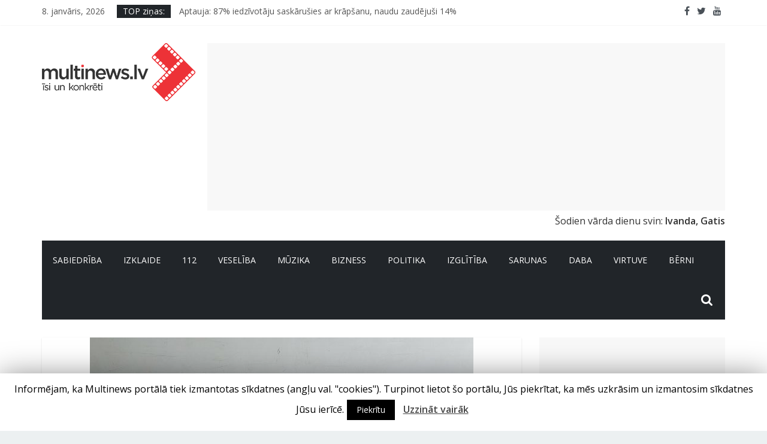

--- FILE ---
content_type: text/html; charset=utf-8
request_url: https://multinews.lv/robezsargi-no-daugavas-izzvejo-plostu-ar-cigaretem/
body_size: 127874
content:
<!DOCTYPE html>
<html lang="lv-LV" prefix="og: http://ogp.me/ns#">
<head>
	<meta charset="UTF-8"/>
	<meta name="viewport" content="width=device-width, initial-scale=1">
	<link rel="profile" href="http://gmpg.org/xfn/11"/>
	<link rel="pingback" href="https://multinews.lv/xmlrpc.php"/>

	<title>Robežsargi no Daugavas “izzvejo” plostu ar cigaretēm - Multinews.lv</title>
	<script type="text/javascript">function theChampLoadEvent(e){var t=window.onload;if(typeof window.onload!="function"){window.onload=e}else{window.onload=function(){t();e()}}}</script>
		<script type="text/javascript">var theChampDefaultLang = 'lv_LV', theChampCloseIconPath = 'https://multinews.lv/wp-content/plugins/super-socializer/images/close.png';</script>
		<script>var theChampSiteUrl = 'https://multinews.lv', theChampVerified = 0, theChampEmailPopup = 0, heateorSsMoreSharePopupSearchText = 'Search';</script>
			<script> var theChampSharingAjaxUrl = 'https://multinews.lv/wp-admin/admin-ajax.php', heateorSsFbMessengerAPI = 'https://www.facebook.com/dialog/send?app_id=595489497242932&display=popup&link=%encoded_post_url%&redirect_uri=%encoded_post_url%',heateorSsWhatsappShareAPI = 'web', heateorSsUrlCountFetched = [], heateorSsSharesText = 'Shares', heateorSsShareText = 'Share', theChampPluginIconPath = 'https://multinews.lv/wp-content/plugins/super-socializer/images/logo.png', theChampSaveSharesLocally = 0, theChampHorizontalSharingCountEnable = 0, theChampVerticalSharingCountEnable = 0, theChampSharingOffset = -10, theChampCounterOffset = -10, theChampMobileStickySharingEnabled = 0, heateorSsCopyLinkMessage = "Link copied.";
		var heateorSsVerticalSharingShortUrl = "https://multinews.lv/robezsargi-no-daugavas-izzvejo-plostu-ar-cigaretem/";		</script>
			<style type="text/css">
						.the_champ_button_instagram span.the_champ_svg,a.the_champ_instagram span.the_champ_svg{background:radial-gradient(circle at 30% 107%,#fdf497 0,#fdf497 5%,#fd5949 45%,#d6249f 60%,#285aeb 90%)}
					.the_champ_horizontal_sharing .the_champ_svg,.heateor_ss_standard_follow_icons_container .the_champ_svg{
					color: #fff;
				border-width: 0px;
		border-style: solid;
		border-color: transparent;
	}
		.the_champ_horizontal_sharing .theChampTCBackground{
		color:#666;
	}
		.the_champ_horizontal_sharing span.the_champ_svg:hover,.heateor_ss_standard_follow_icons_container span.the_champ_svg:hover{
				border-color: transparent;
	}
		.the_champ_vertical_sharing span.the_champ_svg,.heateor_ss_floating_follow_icons_container span.the_champ_svg{
					color: #fff;
				border-width: 0px;
		border-style: solid;
		border-color: transparent;
	}
		.the_champ_vertical_sharing .theChampTCBackground{
		color:#666;
	}
		.the_champ_vertical_sharing span.the_champ_svg:hover,.heateor_ss_floating_follow_icons_container span.the_champ_svg:hover{
						border-color: transparent;
		}
	@media screen and (max-width:783px){.the_champ_vertical_sharing{display:none!important}}</style>
	
<!-- Open Graph Meta Tags generated by MashShare 4.0.47 - https://mashshare.net -->
<meta property="og:type" content="article" /> 
<meta property="og:title" content="Robežsargi no Daugavas &quot;izzvejo&quot; plostu ar cigaretēm" />
<meta property="og:description" content="Naktī no 1. uz 2.aprīli robežsargi pārtrauca cigarešu nelikumīgu pārvietošanu pāri Latvijas – Baltkrievijas valsts robežai un no Daugavas upes izvilka plostu ar kontrabandas cigaretēm.    Piedrujas robežapsardzības nodaļas amatpersonas, pildot dienesta pienākumus ar tehnisko novērošanas līdzekļu" />
<meta property="og:image" content="https://multinews.lv/wp-content/uploads/2019/04/20190402_110734-Small.jpg" />
<meta property="og:url" content="https://multinews.lv/robezsargi-no-daugavas-izzvejo-plostu-ar-cigaretem/" />
<meta property="og:site_name" content="Multinews.lv" />
<meta property="article:publisher" content="https://www.facebook.com/multinews.lv" />
<meta property="fb:app_id" content="475399898562867" />
<meta property="article:published_time" content="2019-04-03T15:16:18+00:00" />
<meta property="article:modified_time" content="2019-04-03T15:16:18+00:00" />
<meta property="og:updated_time" content="2019-04-03T15:16:18+00:00" />
<!-- Open Graph Meta Tags generated by MashShare 4.0.47 - https://www.mashshare.net -->
<!-- Twitter Card generated by MashShare 4.0.47 - https://www.mashshare.net -->
<meta property="og:image:width" content="640" />
<meta property="og:image:height" content="480" />
<meta name="twitter:card" content="summary_large_image">
<meta name="twitter:title" content="Robežsargi no Daugavas &quot;izzvejo&quot; plostu ar cigaretēm">
<meta name="twitter:description" content="Naktī no 1. uz 2.aprīli robežsargi pārtrauca cigarešu nelikumīgu pārvietošanu pāri Latvijas – Baltkrievijas valsts robežai un no Daugavas upes izvilka plostu ar kontrabandas cigaretēm.    Piedrujas robežapsardzības nodaļas amatpersonas, pildot dienesta pienākumus ar tehnisko novērošanas līdzekļu">
<meta name="twitter:image" content="https://multinews.lv/wp-content/uploads/2019/04/20190402_110734-Small.jpg">
<meta name="twitter:site" content="@https://twitter.com/multinews_lv">
<!-- Twitter Card generated by MashShare 4.0.47 - https://www.mashshare.net -->


<!-- This site is optimized with the Yoast SEO plugin v10.1.3 - https://yoast.com/wordpress/plugins/seo/ -->
<link rel="canonical" href="https://multinews.lv/robezsargi-no-daugavas-izzvejo-plostu-ar-cigaretem/" />
<script type='application/ld+json'>{"@context":"https://schema.org","@type":"Organization","url":"https://multinews.lv/","sameAs":["https://www.facebook.com/multinews.lv","https://www.youtube.com/channel/UCoJQqbWZ0Qaa-TSIOgpKzrg","https://twitter.com/multinews_lv"],"@id":"https://multinews.lv/#organization","name":"Multinews.lv","logo":"https://multinews.lv/wp-content/uploads/2019/03/multinews-logo.png"}</script>
<!-- / Yoast SEO plugin. -->

<link rel='dns-prefetch' href='//static.addtoany.com' />
<link rel='dns-prefetch' href='//fonts.googleapis.com' />
<link rel='dns-prefetch' href='//s.w.org' />
<link rel="alternate" type="application/rss+xml" title="Multinews.lv&raquo; Plūsma" href="https://multinews.lv/feed/" />
<link rel="alternate" type="application/rss+xml" title="Komentāru plūsma" href="https://multinews.lv/comments/feed/" />
<link rel="alternate" type="application/rss+xml" title="Multinews.lv &raquo; Robežsargi no Daugavas “izzvejo” plostu ar cigaretēm plūsma" href="https://multinews.lv/robezsargi-no-daugavas-izzvejo-plostu-ar-cigaretem/feed/" />
		<script type="text/javascript">
			window._wpemojiSettings = {"baseUrl":"https:\/\/s.w.org\/images\/core\/emoji\/11\/72x72\/","ext":".png","svgUrl":"https:\/\/s.w.org\/images\/core\/emoji\/11\/svg\/","svgExt":".svg","source":{"concatemoji":"https:\/\/multinews.lv\/wp-includes\/js\/wp-emoji-release.min.js?ver=4.9.26"}};
			!function(e,a,t){var n,r,o,i=a.createElement("canvas"),p=i.getContext&&i.getContext("2d");function s(e,t){var a=String.fromCharCode;p.clearRect(0,0,i.width,i.height),p.fillText(a.apply(this,e),0,0);e=i.toDataURL();return p.clearRect(0,0,i.width,i.height),p.fillText(a.apply(this,t),0,0),e===i.toDataURL()}function c(e){var t=a.createElement("script");t.src=e,t.defer=t.type="text/javascript",a.getElementsByTagName("head")[0].appendChild(t)}for(o=Array("flag","emoji"),t.supports={everything:!0,everythingExceptFlag:!0},r=0;r<o.length;r++)t.supports[o[r]]=function(e){if(!p||!p.fillText)return!1;switch(p.textBaseline="top",p.font="600 32px Arial",e){case"flag":return s([55356,56826,55356,56819],[55356,56826,8203,55356,56819])?!1:!s([55356,57332,56128,56423,56128,56418,56128,56421,56128,56430,56128,56423,56128,56447],[55356,57332,8203,56128,56423,8203,56128,56418,8203,56128,56421,8203,56128,56430,8203,56128,56423,8203,56128,56447]);case"emoji":return!s([55358,56760,9792,65039],[55358,56760,8203,9792,65039])}return!1}(o[r]),t.supports.everything=t.supports.everything&&t.supports[o[r]],"flag"!==o[r]&&(t.supports.everythingExceptFlag=t.supports.everythingExceptFlag&&t.supports[o[r]]);t.supports.everythingExceptFlag=t.supports.everythingExceptFlag&&!t.supports.flag,t.DOMReady=!1,t.readyCallback=function(){t.DOMReady=!0},t.supports.everything||(n=function(){t.readyCallback()},a.addEventListener?(a.addEventListener("DOMContentLoaded",n,!1),e.addEventListener("load",n,!1)):(e.attachEvent("onload",n),a.attachEvent("onreadystatechange",function(){"complete"===a.readyState&&t.readyCallback()})),(n=t.source||{}).concatemoji?c(n.concatemoji):n.wpemoji&&n.twemoji&&(c(n.twemoji),c(n.wpemoji)))}(window,document,window._wpemojiSettings);
		</script>
		<style type="text/css">
img.wp-smiley,
img.emoji {
	display: inline !important;
	border: none !important;
	box-shadow: none !important;
	height: 1em !important;
	width: 1em !important;
	margin: 0 .07em !important;
	vertical-align: -0.1em !important;
	background: none !important;
	padding: 0 !important;
}
</style>
<link rel='stylesheet' id='dashicons-css'  href='https://multinews.lv/wp-includes/css/dashicons.min.css?ver=4.9.26' type='text/css' media='all' />
<link rel='stylesheet' id='menu-icons-extra-css'  href='https://multinews.lv/wp-content/plugins/menu-icons/css/extra.min.css?ver=0.11.2' type='text/css' media='all' />
<link rel='stylesheet' id='cookie-law-info-css'  href='https://multinews.lv/wp-content/plugins/cookie-law-info/public/css/cookie-law-info-public.css?ver=1.7.6' type='text/css' media='all' />
<link rel='stylesheet' id='cookie-law-info-gdpr-css'  href='https://multinews.lv/wp-content/plugins/cookie-law-info/public/css/cookie-law-info-gdpr.css?ver=1.7.6' type='text/css' media='all' />
<link rel='stylesheet' id='mashsb-styles-css'  href='https://multinews.lv/wp-content/plugins/mashsharer/assets/css/mashsb.min.css?ver=4.0.47' type='text/css' media='all' />
<style id='mashsb-styles-inline-css' type='text/css'>
.mashsb-count {color:#cccccc;}@media only screen and (min-width:568px){.mashsb-buttons a {min-width: 177px;}}
</style>
<link rel='stylesheet' id='wpsm_team_b-font-awesome-front-css'  href='https://multinews.lv/wp-content/plugins/team-builder/assets/css/font-awesome/css/font-awesome.min.css?ver=4.9.26' type='text/css' media='all' />
<link rel='stylesheet' id='wpsm_team_b_bootstrap-front-css'  href='https://multinews.lv/wp-content/plugins/team-builder/assets/css/bootstrap-front.css?ver=4.9.26' type='text/css' media='all' />
<link rel='stylesheet' id='wpsm_team_b_team1-css'  href='https://multinews.lv/wp-content/plugins/team-builder/assets/css/team1.css?ver=4.9.26' type='text/css' media='all' />
<link rel='stylesheet' id='wpsm_team_b_team2-css'  href='https://multinews.lv/wp-content/plugins/team-builder/assets/css/team2.css?ver=4.9.26' type='text/css' media='all' />
<link rel='stylesheet' id='fancybox-css'  href='https://multinews.lv/wp-content/plugins/w3dev-fancybox/fancybox/jquery.fancybox.min.css?ver=4.9.26' type='text/css' media='all' />
<link rel='stylesheet' id='wpdiscuz-font-awesome-css'  href='https://multinews.lv/wp-content/plugins/wpdiscuz/assets/third-party/font-awesome-5.0.6/css/fontawesome-all.min.css?ver=5.2.1' type='text/css' media='all' />
<link rel='stylesheet' id='wpdiscuz-frontend-css-css'  href='https://multinews.lv/wp-content/plugins/wpdiscuz/assets/css/wpdiscuz.css?ver=5.2.1' type='text/css' media='all' />
<link rel='stylesheet' id='wpdiscuz-user-content-css-css'  href='https://multinews.lv/wp-content/plugins/wpdiscuz/assets/css/wpdiscuz-user-content.css?ver=5.2.1' type='text/css' media='all' />
<link rel='stylesheet' id='wp-pagenavi-css'  href='https://multinews.lv/wp-content/plugins/wp-pagenavi/pagenavi-css.css?ver=2.70' type='text/css' media='all' />
<link rel='stylesheet' id='colormag_google_fonts-css'  href='//fonts.googleapis.com/css?family=Open+Sans%3A400%2C600&#038;ver=4.9.26' type='text/css' media='all' />
<link rel='stylesheet' id='colormag_style-css'  href='https://multinews.lv/wp-content/themes/colormag/style.css?ver=4.9.26' type='text/css' media='all' />
<link rel='stylesheet' id='colormag-fontawesome-css'  href='https://multinews.lv/wp-content/themes/colormag/fontawesome/css/font-awesome.css?ver=4.2.1' type='text/css' media='all' />
<link rel='stylesheet' id='rpt_front_style-css'  href='https://multinews.lv/wp-content/plugins/related-posts-thumbnails/assets/css/front.css?ver=1.6.2' type='text/css' media='all' />
<link rel='stylesheet' id='the_champ_frontend_css-css'  href='https://multinews.lv/wp-content/plugins/super-socializer/css/front.css?ver=7.14' type='text/css' media='all' />
<link rel='stylesheet' id='addtoany-css'  href='https://multinews.lv/wp-content/plugins/add-to-any/addtoany.min.css?ver=1.16' type='text/css' media='all' />
<style id='addtoany-inline-css' type='text/css'>
.addtoany_share_save_container {
    clear: both;
    margin-top: 0px;
    margin-bottom: 20px;
}
</style>
<link rel='stylesheet' id='__EPYT__style-css'  href='https://multinews.lv/wp-content/plugins/youtube-embed-plus/styles/ytprefs.min.css?ver=12.1' type='text/css' media='all' />
<style id='__EPYT__style-inline-css' type='text/css'>

                .epyt-gallery-thumb {
                        width: 33.333%;
                }
                
</style>
<script type='text/javascript'>
window.a2a_config=window.a2a_config||{};a2a_config.callbacks=[];a2a_config.overlays=[];a2a_config.templates={};a2a_localize = {
	Share: "Share",
	Save: "Save",
	Subscribe: "Subscribe",
	Email: "Email",
	Bookmark: "Bookmark",
	ShowAll: "Show all",
	ShowLess: "Show less",
	FindServices: "Find service(s)",
	FindAnyServiceToAddTo: "Instantly find any service to add to",
	PoweredBy: "Powered by",
	ShareViaEmail: "Share via email",
	SubscribeViaEmail: "Subscribe via email",
	BookmarkInYourBrowser: "Bookmark in your browser",
	BookmarkInstructions: "Press Ctrl+D or \u2318+D to bookmark this page",
	AddToYourFavorites: "Add to your favorites",
	SendFromWebOrProgram: "Send from any email address or email program",
	EmailProgram: "Email program",
	More: "More&#8230;",
	ThanksForSharing: "Thanks for sharing!",
	ThanksForFollowing: "Thanks for following!"
};
</script>
<script type='text/javascript' defer src='https://static.addtoany.com/menu/page.js'></script>
<script type='text/javascript' src='https://multinews.lv/wp-includes/js/jquery/jquery.js?ver=1.12.4'></script>
<script type='text/javascript' src='https://multinews.lv/wp-includes/js/jquery/jquery-migrate.min.js?ver=1.4.1'></script>
<script type='text/javascript' defer src='https://multinews.lv/wp-content/plugins/add-to-any/addtoany.min.js?ver=1.1'></script>
<script type='text/javascript'>
/* <![CDATA[ */
var Cli_Data = {"nn_cookie_ids":[],"cookielist":[]};
var log_object = {"ajax_url":"https:\/\/multinews.lv\/wp-admin\/admin-ajax.php"};
/* ]]> */
</script>
<script type='text/javascript' src='https://multinews.lv/wp-content/plugins/cookie-law-info/public/js/cookie-law-info-public.js?ver=1.7.6'></script>
<script type='text/javascript'>
/* <![CDATA[ */
var mashsb = {"shares":"0","round_shares":"1","animate_shares":"0","dynamic_buttons":"0","share_url":"https:\/\/multinews.lv\/robezsargi-no-daugavas-izzvejo-plostu-ar-cigaretem\/","title":"Robe%C5%BEsargi+no+Daugavas+%E2%80%9Cizzvejo%E2%80%9D+plostu+ar+cigaret%C4%93m","image":"https:\/\/multinews.lv\/wp-content\/uploads\/2019\/04\/20190402_110734-Small.jpg","desc":"Nakt\u012b no 1. uz 2.apr\u012bli robe\u017esargi p\u0101rtrauca cigare\u0161u nelikum\u012bgu p\u0101rvieto\u0161anu p\u0101ri Latvijas \u2013 Baltkrievijas valsts robe\u017eai un no Daugavas upes izvilka plostu ar kontrabandas cigaret\u0113m.\r\n\r\nPiedrujas robe\u017eapsardz\u012bbas noda\u013cas amatpersonas, pildot dienesta pien\u0101kumus ar tehnisko nov\u0113ro\u0161anas l\u012bdzek\u013cu \u2026","hashtag":"https:\/\/twitter.com\/multinews_lv","subscribe":"content","subscribe_url":"","activestatus":"1","singular":"1","twitter_popup":"1","refresh":"0","nonce":"cda3155301","postid":"27532","servertime":"1767841277","ajaxurl":"https:\/\/multinews.lv\/wp-admin\/admin-ajax.php"};
/* ]]> */
</script>
<script type='text/javascript' src='https://multinews.lv/wp-content/plugins/mashsharer/assets/js/mashsb.min.js?ver=4.0.47'></script>
<script type='text/javascript' src='https://multinews.lv/wp-content/plugins/wpdiscuz/assets/third-party/wpdcookiejs/customcookie.js?ver=5.2.1'></script>
<script type='text/javascript' src='https://multinews.lv/wp-content/plugins/wpdiscuz/assets/third-party/autogrow/jquery.autogrowtextarea.min.js?ver=5.2.1'></script>
<script type='text/javascript'>
/* <![CDATA[ */
var wpdiscuzAjaxObj = {"url":"https:\/\/multinews.lv\/wp-admin\/admin-ajax.php","customAjaxUrl":"https:\/\/multinews.lv\/wp-content\/plugins\/wpdiscuz\/utils\/ajax\/wpdiscuz-ajax.php","wpdiscuz_options":{"wc_hide_replies_text":"Sl\u0113pt atbildes","wc_show_replies_text":"Skat\u012bt atbildes","wc_msg_required_fields":"Please fill out required fields","wc_invalid_field":"Some of field value is invalid","wc_error_empty_text":"please fill out this field to comment","wc_error_url_text":"url is invalid","wc_error_email_text":"email address is invalid","wc_invalid_captcha":"Invalid Captcha Code","wc_login_to_vote":"You Must Be Logged In To Vote","wc_deny_voting_from_same_ip":"You are not allowed to vote for this comment","wc_self_vote":"You cannot vote for your comment","wc_vote_only_one_time":"You&#039;ve already voted for this comment","wc_voting_error":"Voting Error","wc_held_for_moderate":"Comment awaiting moderation","wc_comment_edit_not_possible":"Sorry, this comment no longer possible to edit","wc_comment_not_updated":"Sorry, the comment was not updated","wc_comment_not_edited":"You&#039;ve not made any changes","wc_new_comment_button_text":"jauns koment\u0101rs","wc_new_comments_button_text":"jauns koment\u0101rs","wc_new_reply_button_text":"jauna atbilde Tavam koment\u0101ram","wc_new_replies_button_text":"jaunas atbildes Tavam koment\u0101ram","wc_msg_input_min_length":"Input is too short","wc_msg_input_max_length":"Input is too long","wc_follow_user":"Follow this user","wc_unfollow_user":"Unfollow this user","wc_follow_success":"You started following this comment author","wc_follow_canceled":"You stopped following this comment author.","wc_follow_email_confirm":"Please check your email and confirm the user following request.","wc_follow_email_confirm_fail":"Sorry, we couldn't send confirmation email.","wc_follow_login_to_follow":"Please login to follow users.","wc_follow_impossible":"We are sorry, but you can't follow this user.","wc_follow_not_added":"Following failed. Please try again later.","is_user_logged_in":false,"commentListLoadType":"0","commentListUpdateType":"0","commentListUpdateTimer":"30","liveUpdateGuests":"1","wc_comment_bg_color":"#FEFEFE","wc_reply_bg_color":"#F8F8F8","wpdiscuzCommentsOrder":"asc","wpdiscuzCommentOrderBy":"comment_date_gmt","commentsVoteOrder":false,"wordpressThreadCommentsDepth":"5","wordpressIsPaginate":"","commentTextMaxLength":null,"storeCommenterData":null,"isCaptchaInSession":true,"isGoodbyeCaptchaActive":false,"socialLoginAgreementCheckbox":0,"enableFbLogin":0,"enableFbShare":0,"facebookAppID":"","facebookUseOAuth2":0,"enableGoogleLogin":0,"googleAppID":"","cookiehash":"3b4aefde221f36971419920b3cac0b59","isLoadOnlyParentComments":0,"ahk":"tr2e=61e-bia3ece5s!7njmm6%nj$jsw","enableDropAnimation":0,"isNativeAjaxEnabled":0,"cookieCommentsSorting":"wpdiscuz_comments_sorting","version":"5.2.1","wc_post_id":27532,"loadLastCommentId":0,"lastVisitKey":"wordpress_last_visit","lastVisitExpires":1770440477,"lastVisitCookie":{"1":{"27532":1767848477}},"isCookiesEnabled":true,"wc_captcha_show_for_guest":"0","wc_captcha_show_for_members":"0","is_email_field_required":"0"}};
/* ]]> */
</script>
<script type='text/javascript' src='https://multinews.lv/wp-content/plugins/wpdiscuz/assets/js/wpdiscuz.js?ver=5.2.1'></script>
<script type='text/javascript'>
/* <![CDATA[ */
var wpdiscuzUCObj = {"msgConfirmDeleteComment":"Are you sure you want to delete this comment?","msgConfirmCancelSubscription":"Are you sure you want to cancel this subscription?","msgConfirmCancelFollow":"Are you sure you want to cancel this follow?"};
/* ]]> */
</script>
<script type='text/javascript' src='https://multinews.lv/wp-content/plugins/wpdiscuz/assets/js/wpdiscuz-user-content.js?ver=5.2.1'></script>
<script type='text/javascript' src='https://multinews.lv/wp-content/plugins/wpdiscuz/assets/third-party/lity/lity.js?ver=5.2.1'></script>
<script type='text/javascript' src='https://multinews.lv/wp-content/themes/colormag/js/colormag-custom.js?ver=4.9.26'></script>
<!--[if lte IE 8]>
<script type='text/javascript' src='https://multinews.lv/wp-content/themes/colormag/js/html5shiv.min.js?ver=4.9.26'></script>
<![endif]-->
<script type='text/javascript'>
/* <![CDATA[ */
var _EPYT_ = {"ajaxurl":"https:\/\/multinews.lv\/wp-admin\/admin-ajax.php","security":"8cfccc3632","gallery_scrolloffset":"20","eppathtoscripts":"https:\/\/multinews.lv\/wp-content\/plugins\/youtube-embed-plus\/scripts\/","epresponsiveselector":"[\"iframe[src*='youtube.com']\",\"iframe[src*='youtube-nocookie.com']\",\"iframe[data-ep-src*='youtube.com']\",\"iframe[data-ep-src*='youtube-nocookie.com']\",\"iframe[data-ep-gallerysrc*='youtube.com']\"]","epdovol":"1","version":"12.1","evselector":"iframe.__youtube_prefs__[src], iframe[src*=\"youtube.com\/embed\/\"], iframe[src*=\"youtube-nocookie.com\/embed\/\"]","ajax_compat":"","ytapi_load":"light","stopMobileBuffer":"1","vi_active":"","vi_js_posttypes":[]};
/* ]]> */
</script>
<script type='text/javascript' src='https://multinews.lv/wp-content/plugins/youtube-embed-plus/scripts/ytprefs.min.js?ver=12.1'></script>
<link rel='https://api.w.org/' href='https://multinews.lv/wp-json/' />
<link rel="EditURI" type="application/rsd+xml" title="RSD" href="https://multinews.lv/xmlrpc.php?rsd" />
<link rel="wlwmanifest" type="application/wlwmanifest+xml" href="https://multinews.lv/wp-includes/wlwmanifest.xml" /> 
<meta name="generator" content="WordPress 4.9.26" />
<link rel='shortlink' href='https://multinews.lv/?p=27532' />
<link rel="alternate" type="application/json+oembed" href="https://multinews.lv/wp-json/oembed/1.0/embed?url=https%3A%2F%2Fmultinews.lv%2Frobezsargi-no-daugavas-izzvejo-plostu-ar-cigaretem%2F" />
<link rel="alternate" type="text/xml+oembed" href="https://multinews.lv/wp-json/oembed/1.0/embed?url=https%3A%2F%2Fmultinews.lv%2Frobezsargi-no-daugavas-izzvejo-plostu-ar-cigaretem%2F&#038;format=xml" />
            <style>
                #wpcomm .wc_new_comment{background:#00B38F;}
                #wpcomm .wc_new_reply{background:#00B38F;}
                #wpcomm .wc-form-wrapper{ background:none; } /* ->formBGColor */
                #wpcomm .wpdiscuz-front-actions{background:#F9F9F9;}
                #wpcomm .wpdiscuz-subscribe-bar{background:#F9F9F9;}
                #wpcomm select,
                #wpcomm input[type="text"],
                #wpcomm input[type="email"],
                #wpcomm input[type="url"],
                #wpcomm input[type="date"],
                #wpcomm input[type="color"]{border:#D9D9D9 1px solid;}
                #wpcomm .wc-comment .wc-comment-right{background:#FEFEFE;}
                #wpcomm .wc-reply .wc-comment-right{background:#F8F8F8;}
                #wpcomm .wc-comment-right .wc-comment-text, 
                #wpcomm .wc-comment-right .wc-comment-text *{
                    font-size:14px;
                }
                #wpcomm .wc-blog-administrator > .wc-comment-right .wc-comment-author, #wpcomm .wc-blog-administrator > .wc-comment-right .wc-comment-author a{color:#00B38F;}#wpcomm .wc-blog-administrator > .wc-comment-left .wc-comment-label{color:#00B38F; border:none; border-bottom: 1px solid #dddddd; }#wpcomm .wc-blog-editor > .wc-comment-right .wc-comment-author, #wpcomm .wc-blog-editor > .wc-comment-right .wc-comment-author a{color:#00B38F;}#wpcomm .wc-blog-editor > .wc-comment-left .wc-comment-label{color:#00B38F; border:none; border-bottom: 1px solid #dddddd; }#wpcomm .wc-blog-author > .wc-comment-right .wc-comment-author, #wpcomm .wc-blog-author > .wc-comment-right .wc-comment-author a{color:#00B38F;}#wpcomm .wc-blog-author > .wc-comment-left .wc-comment-label{color:#00B38F; border:none; border-bottom: 1px solid #dddddd; }#wpcomm .wc-blog-contributor > .wc-comment-right .wc-comment-author, #wpcomm .wc-blog-contributor > .wc-comment-right .wc-comment-author a{color:#00B38F;}#wpcomm .wc-blog-contributor > .wc-comment-left .wc-comment-label{color:#00B38F; border:none; border-bottom: 1px solid #dddddd; }#wpcomm .wc-blog-subscriber > .wc-comment-right .wc-comment-author, #wpcomm .wc-blog-subscriber > .wc-comment-right .wc-comment-author a{color:#00B38F;}#wpcomm .wc-blog-subscriber > .wc-comment-left .wc-comment-label{color:#00B38F; border:none; border-bottom: 1px solid #dddddd; }#wpcomm .wc-blog-translator > .wc-comment-right .wc-comment-author, #wpcomm .wc-blog-translator > .wc-comment-right .wc-comment-author a{color:#00B38F;}#wpcomm .wc-blog-translator > .wc-comment-left .wc-comment-label{color:#00B38F; border:none; border-bottom: 1px solid #dddddd; }#wpcomm .wc-blog-wpseo_manager > .wc-comment-right .wc-comment-author, #wpcomm .wc-blog-wpseo_manager > .wc-comment-right .wc-comment-author a{color:#00B38F;}#wpcomm .wc-blog-wpseo_manager > .wc-comment-left .wc-comment-label{color:#00B38F; border:none; border-bottom: 1px solid #dddddd; }#wpcomm .wc-blog-wpseo_editor > .wc-comment-right .wc-comment-author, #wpcomm .wc-blog-wpseo_editor > .wc-comment-right .wc-comment-author a{color:#00B38F;}#wpcomm .wc-blog-wpseo_editor > .wc-comment-left .wc-comment-label{color:#00B38F; border:none; border-bottom: 1px solid #dddddd; }#wpcomm .wc-blog-post_author > .wc-comment-right .wc-comment-author, #wpcomm .wc-blog-post_author > .wc-comment-right .wc-comment-author a{color:#00B38F;}#wpcomm .wc-blog-post_author > .wc-comment-left .wc-comment-label{color:#00B38F; border:none; border-bottom: 1px solid #dddddd; }#wpcomm .wc-blog-guest > .wc-comment-right .wc-comment-author, #wpcomm .wc-blog-guest > .wc-comment-right .wc-comment-author a{color:#00B38F;}#wpcomm .wc-blog-guest > .wc-comment-left .wc-comment-label{color:#00B38F; border:none; border-bottom: 1px solid #dddddd; }                #wpcomm .wc-comment .wc-comment-left .wc-comment-label{ background: #ffffff;}
                #wpcomm .wc-comment-left .wc-follow-user{color:#00B38F;}
                #wpcomm .wc-load-more-submit{border:1px solid #D9D9D9;}
                #wpcomm .wc-new-loaded-comment > .wc-comment-right{background:#FFFAD6;}
                #wpcomm .wpdiscuz-subscribe-bar{color:#777;}
                #wpcomm .wpdiscuz-front-actions .wpdiscuz-sbs-wrap span{color: #777;}
                #wpcomm .page-numbers{color:#555;border:#555 1px solid;}
                #wpcomm span.current{background:#555;}
                #wpcomm .wpdiscuz-readmore{cursor:pointer;color:#00B38F;}
                #wpcomm .wpdiscuz-textarea-wrap{border:#D9D9D9 1px solid;} .wpd-custom-field .wcf-pasiv-star, #wpcomm .wpdiscuz-item .wpdiscuz-rating > label {color: #DDDDDD;}
                #wpcomm .wpdiscuz-item .wpdiscuz-rating:not(:checked) > label:hover,.wpdiscuz-rating:not(:checked) > label:hover ~ label {   }#wpcomm .wpdiscuz-item .wpdiscuz-rating > input ~ label:hover, #wpcomm .wpdiscuz-item .wpdiscuz-rating > input:not(:checked) ~ label:hover ~ label, #wpcomm .wpdiscuz-item .wpdiscuz-rating > input:not(:checked) ~ label:hover ~ label{color: #FFED85;} 
                #wpcomm .wpdiscuz-item .wpdiscuz-rating > input:checked ~ label:hover, #wpcomm .wpdiscuz-item .wpdiscuz-rating > input:checked ~ label:hover, #wpcomm .wpdiscuz-item .wpdiscuz-rating > label:hover ~ input:checked ~ label, #wpcomm .wpdiscuz-item .wpdiscuz-rating > input:checked + label:hover ~ label, #wpcomm .wpdiscuz-item .wpdiscuz-rating > input:checked ~ label:hover ~ label, .wpd-custom-field .wcf-activ-star, #wpcomm .wpdiscuz-item .wpdiscuz-rating > input:checked ~ label{ color:#FFD700;}
                #wpcomm .wc-comment-header{border-top: 1px solid #dedede;}
                #wpcomm .wc-reply .wc-comment-header{border-top: 1px solid #dedede;}
                /* Buttons */
                #wpcomm button, 
                #wpcomm input[type="button"], 
                #wpcomm input[type="reset"], 
                #wpcomm input[type="submit"]{ border: 1px solid #555555; color: #FFFFFF; background-color: #555555; }
                #wpcomm button:hover, 
                #wpcomm button:focus,
                #wpcomm input[type="button"]:hover, 
                #wpcomm input[type="button"]:focus, 
                #wpcomm input[type="reset"]:hover, 
                #wpcomm input[type="reset"]:focus, 
                #wpcomm input[type="submit"]:hover, 
                #wpcomm input[type="submit"]:focus{ border: 1px solid #333333; background-color: #333333;  }
                #wpcomm .wpdiscuz-sort-buttons{color:#777777;}
                #wpcomm .wpdiscuz-sort-button{color:#777777; cursor:pointer;}
                #wpcomm .wpdiscuz-sort-button:hover{color:#00B38F!important;cursor:pointer;}
                #wpcomm .wpdiscuz-sort-button-active{color:#00B38F!important;cursor:default!important;}
                #wpcomm .wc-cta-button, 
                #wpcomm .wc-cta-button-x{color:#777777; }
                #wpcomm .wc-vote-link.wc-up{color:#999999;}
                #wpcomm .wc-vote-link.wc-down{color:#999999;}
                #wpcomm .wc-vote-result{color:#999999;}
                #wpcomm .wpf-cta{color:#999999; }
                #wpcomm .wc-comment-link .wc-share-link .wpf-cta{color:#eeeeee;}
                #wpcomm .wc-footer-left .wc-reply-button{border:1px solid #00B38F!important; color: #00B38F;}
                #wpcomm .wpf-cta:hover{background:#00B38F!important; color:#FFFFFF;}
                #wpcomm .wc-footer-left .wc-reply-button.wc-cta-active, #wpcomm .wc-cta-active{background:#00B38F!important; color:#FFFFFF;}
                #wpcomm .wc-cta-button:hover{background:#00B38F!important; color:#FFFFFF;}
                #wpcomm .wc-footer-right .wc-toggle,
                #wpcomm .wc-footer-right .wc-toggle a,
                #wpcomm .wc-footer-right .wc-toggle i{color:#00B38F;}
                /* STICKY COMMENT HEADER */
                #wpcomm .wc-sticky-comment.wc-comment .wc-comment-header{}
                #wpcomm .wc-sticky-comment.wc-comment .wc-comment-header .wpd-sticky{background: #1ecea8; color: #ffffff; }
                #wpcomm .wc-closed-comment.wc-comment .wc-comment-header{}
                #wpcomm .wc-closed-comment.wc-comment .wc-comment-header .wpd-closed{background: #aaaaaa; color: #ffffff;}
                /* PRIVATE COMMENT HEADER */
                #wpcomm .wc-private-comment.wc-comment .wc-comment-header{}
                #wpcomm .wc-private-comment.wc-comment .wc-comment-header .wpd-private{background: #999999; color: #ffffff;}
                /* FOLLOW LINK */

                #wpcomm .wc-follow{color:#777777;}
                #wpcomm .wc-follow-active{color:#ff7a00;}
                #wpcomm .wc-follow:hover i,
                #wpcomm .wc-unfollow:hover i,
                #wpcomm .wc-follow-active:hover i{color:#00B38F;}
                                .wpd-wrapper .wpd-list-item.wpd-active{border-top: 3px solid #00B38F;}
                                .comments-area{width:auto; margin: 0 auto;}
            </style>
            		<script type="text/javascript">
			var cli_flush_cache=1;
		</script>
		      <style>
      #related_posts_thumbnails li{
          border-right: 1px solid #dddddd;
          background-color: #ffffff      }
      #related_posts_thumbnails li:hover{
          background-color: #eeeeee;
      }
      .relpost_content{
          font-size: 13px;
          color: #333333;
      }
      .relpost-block-single{
          background-color: #ffffff;
          border-right: 1px solid  #dddddd;
          border-left: 1px solid  #dddddd;
          margin-right: -1px;
      }
      .relpost-block-single:hover{
          background-color: #eeeeee;
      }
      </style>

  <style type="text/css" id="custom-background-css">
body.custom-background { background-color: #ecf0f1; }
</style>
<link rel="icon" href="https://multinews.lv/wp-content/uploads/2017/12/cropped-multinews-favicon-32x32.png" sizes="32x32" />
<link rel="icon" href="https://multinews.lv/wp-content/uploads/2017/12/cropped-multinews-favicon-192x192.png" sizes="192x192" />
<link rel="apple-touch-icon-precomposed" href="https://multinews.lv/wp-content/uploads/2017/12/cropped-multinews-favicon-180x180.png" />
<meta name="msapplication-TileImage" content="https://multinews.lv/wp-content/uploads/2017/12/cropped-multinews-favicon-270x270.png" />
<!-- Multinews.lv Internal Styles -->        <style type="text/css"> .colormag-button,blockquote,button,input[type=reset],input[type=button],input[type=submit],
		#masthead.colormag-header-clean #site-navigation.main-small-navigation .menu-toggle{background-color:#dd3333}
		#site-title a,.next a:hover,.previous a:hover,.social-links i.fa:hover,a,
		#masthead.colormag-header-clean .social-links li:hover i.fa,
		#masthead.colormag-header-classic .social-links li:hover i.fa,
		#masthead.colormag-header-clean .breaking-news .newsticker a:hover,
		#masthead.colormag-header-classic .breaking-news .newsticker a:hover,
		#masthead.colormag-header-classic #site-navigation .fa.search-top:hover,
		#masthead.colormag-header-classic #site-navigation .random-post a:hover .fa-random,
		#masthead .main-small-navigation li:hover > .sub-toggle i,
		.better-responsive-menu #masthead .main-small-navigation .sub-toggle.active .fa  {color:#dd3333}
		.fa.search-top:hover,
		#masthead.colormag-header-classic #site-navigation.main-small-navigation .menu-toggle,
		.main-navigation ul li.focus > a,
        #masthead.colormag-header-classic .main-navigation ul ul.sub-menu li.focus > a {background-color:#dd3333}
		#site-navigation{border-top:4px solid #dd3333}
		.home-icon.front_page_on,.main-navigation a:hover,.main-navigation ul li ul li a:hover,
		.main-navigation ul li ul li:hover>a,
		.main-navigation ul li.current-menu-ancestor>a,
		.main-navigation ul li.current-menu-item ul li a:hover,
		.main-navigation ul li.current-menu-item>a,
		.main-navigation ul li.current_page_ancestor>a,
		.main-navigation ul li.current_page_item>a,
		.main-navigation ul li:hover>a,
		.main-small-navigation li a:hover,
		.site-header .menu-toggle:hover,
		#masthead.colormag-header-classic .main-navigation ul ul.sub-menu li:hover > a,
		#masthead.colormag-header-classic .main-navigation ul ul.sub-menu li.current-menu-ancestor > a,
		#masthead.colormag-header-classic .main-navigation ul ul.sub-menu li.current-menu-item > a,
		#masthead .main-small-navigation li:hover > a,
		#masthead .main-small-navigation li.current-page-ancestor > a,
		#masthead .main-small-navigation li.current-menu-ancestor > a,
		#masthead .main-small-navigation li.current-page-item > a,
		#masthead .main-small-navigation li.current-menu-item > a{background-color:#dd3333}
		.main-small-navigation .current-menu-item>a,.main-small-navigation .current_page_item>a {background:#dd3333}
		#masthead.colormag-header-classic .main-navigation ul ul.sub-menu li:hover,
		#masthead.colormag-header-classic .main-navigation ul ul.sub-menu li.current-menu-ancestor,
		#masthead.colormag-header-classic .main-navigation ul ul.sub-menu li.current-menu-item,
		#masthead.colormag-header-classic #site-navigation .menu-toggle,
		#masthead.colormag-header-classic #site-navigation .menu-toggle:hover,
		#masthead.colormag-header-classic .main-navigation ul > li:hover > a, 
        #masthead.colormag-header-classic .main-navigation ul > li.current-menu-item > a, 
        #masthead.colormag-header-classic .main-navigation ul > li.current-menu-ancestor > a,
        #masthead.colormag-header-classic .main-navigation ul li.focus > a{ border-color:#dd3333}
		.promo-button-area a:hover{border:2px solid #dd3333;background-color:#dd3333}
		#content .wp-pagenavi .current,
		#content .wp-pagenavi a:hover,.format-link .entry-content a,.pagination span{ background-color:#dd3333}
		.pagination a span:hover{color:#dd3333;border-color:#dd3333}
		#content .comments-area a.comment-edit-link:hover,#content .comments-area a.comment-permalink:hover,
		#content .comments-area article header cite a:hover,.comments-area .comment-author-link a:hover{color:#dd3333}
		.comments-area .comment-author-link span{background-color:#dd3333}
		.comment .comment-reply-link:hover,.nav-next a,.nav-previous a{color:#dd3333}
		#secondary .widget-title{border-bottom:2px solid #dd3333}
		#secondary .widget-title span{background-color:#dd3333}
		.footer-widgets-area .widget-title{border-bottom:2px solid #dd3333}
		.footer-widgets-area .widget-title span,
		.colormag-footer--classic .footer-widgets-area .widget-title span::before{background-color:#dd3333}
		.footer-widgets-area a:hover{color:#dd3333}
		.advertisement_above_footer .widget-title{ border-bottom:2px solid #dd3333}
		.advertisement_above_footer .widget-title span{background-color:#dd3333}
		a#scroll-up i{color:#dd3333}
		.page-header .page-title{border-bottom:2px solid #dd3333}
		#content .post .article-content .above-entry-meta .cat-links a,
		.page-header .page-title span{ background-color:#dd3333}
		#content .post .article-content .entry-title a:hover,
		.entry-meta .byline i,.entry-meta .cat-links i,.entry-meta a,
		.post .entry-title a:hover,.search .entry-title a:hover{color:#dd3333}
		.entry-meta .post-format i{background-color:#dd3333}
		.entry-meta .comments-link a:hover,.entry-meta .edit-link a:hover,.entry-meta .posted-on a:hover,
		.entry-meta .tag-links a:hover,.single #content .tags a:hover{color:#dd3333}.more-link,
		.no-post-thumbnail{background-color:#dd3333}
		.post-box .entry-meta .cat-links a:hover,.post-box .entry-meta .posted-on a:hover,
		.post.post-box .entry-title a:hover{color:#dd3333}
		.widget_featured_slider .slide-content .above-entry-meta .cat-links a{background-color:#dd3333}
		.widget_featured_slider .slide-content .below-entry-meta .byline a:hover,
		.widget_featured_slider .slide-content .below-entry-meta .comments a:hover,
		.widget_featured_slider .slide-content .below-entry-meta .posted-on a:hover,
		.widget_featured_slider .slide-content .entry-title a:hover{color:#dd3333}
		.widget_highlighted_posts .article-content .above-entry-meta .cat-links a {background-color:#dd3333}
		.byline a:hover,.comments a:hover,.edit-link a:hover,.posted-on a:hover,.tag-links a:hover,
		.widget_highlighted_posts .article-content .below-entry-meta .byline a:hover,
		.widget_highlighted_posts .article-content .below-entry-meta .comments a:hover,
		.widget_highlighted_posts .article-content .below-entry-meta .posted-on a:hover,
		.widget_highlighted_posts .article-content .entry-title a:hover{color:#dd3333}
		.widget_featured_posts .article-content .above-entry-meta .cat-links a{background-color:#dd3333}
		.widget_featured_posts .article-content .entry-title a:hover{color:#dd3333}
		.widget_featured_posts .widget-title{border-bottom:2px solid #dd3333}
		.widget_featured_posts .widget-title span{background-color:#dd3333}
		.related-posts-main-title .fa,.single-related-posts .article-content .entry-title a:hover{color:#dd3333}
		@media (max-width: 768px) {.better-responsive-menu .sub-toggle{background-color:#bf1515}}</style>
				<style type="text/css" id="wp-custom-css">
			.footer-socket-wrapper .copyright {
    
}
.byline {
  display: none;
}

.footer-widgets-wrapper {
background-color:#212529;
}

#commentform > p.comment-form-url {
	display:none;
}

#commentform > p.comment-form-email {
	display:none;
}

.footer-socket-wrapper {
    background-color: #212529;
}

#main > div > div.front-page-top-section{

}

.default-wp-page {
	display:none;
}

.mashsb-container {
    margin-bottom: 20px;
}

.widget_featured_slider .slide-content, .widget_highlighted_posts .article-content {
    background: #000;
    background: rgba(0,0,0,.7);
		padding-top:2%;
}

.widget_featured_posts .article-content .entry-title a {
    color: #232323;
    text-shadow: none;
    font-weight: bold;
    font-size: 1.3rem;
}

.widget_featured_posts .entry-title, .front-page-top-section .entry-title, .category .entry-title{
	display:inline;
}

.widget_featured_posts .below-entry-meta, .front-page-top-section .below-entry-meta, .category .below-entry-meta {
	display:inline;
}

.widget_featured_posts .posted-on, .front-page-top-section .posted-on, .category .posted-on {
	display:none;
}

.category .more-link, .category .entry-content, .category .above-entry-meta {
	display:none;
}

.first-post .above-entry-meta {
	display:none;
}

#header-right-section {
    float: none;
    display: grid;
	overflow:hidden;
}

#masthead.colormag-header-clean #header-text-nav-wrap {
    padding: 10px 0;
}

#masthead.colormag-header-clean .news-bar {
margin-bottom:20px;
}

#masthead.colormag-header-clean #site-navigation .inner-wrap {
    background-color: #212529;
    margin-top: 10px;
}

#secondary .widget:first-child {
    margin-bottom: 0px;
}

.postwidg .widget-title {
	font-size: 18px;
	margin-bottom: 15px;
	padding-bottom: 0;
	border-bottom-color: #1e73be;
	margin-top: 0;
	line-height: 1.2;
	color: white;
	background-color: #1e73be;
	padding: 6px 12px;
}

.so-panel {
	margin-bottom:20px;
}

.home-page .main-content-section {
    padding-top: 0px;
		
}
.home-page .entry-header {
    display:none;
}

#main-slider .below-entry-meta .posted-on{
    display:none;
}

#main-slider .below-entry-meta {
	display:inline;
}

#main-slider .entry-title {
	display:inline;
}

.postwidg ul {
	padding:0px;
}

.widget_pis_posts_in_sidebar {
	margin-bottom:-10px !important;
}

.posts-in-sidebar {
	margin-bottom:0px;
}

.widget_highlighted_posts .single-article {
}


.comments a {
	  color: white;
    font-weight: bold;
    background-color: #c0392b;
    padding-left: 10px;
    padding-right: 10px;
    font-size: 16px;
}

.comments a:hover {
	  color:white;
}


.comments a:empty {
	display:none;
}

.comments .fa {
	display:none;
}

.highlights-featured-image a, .slider-featured-image a {

}

input.s {
	width:60%;
}

.pis-title {
	display:inline;	
}

.pis-utility {
	display:inline;
	margin-left: 3px;
}

.pis-comments{
	color: white;
	font-weight: bold;
	background-color: #c0392b;
	padding-left: 10px;
	padding-right: 10px;
	font-size: 12px;
}


.pis-comments:empty {
	display:none;
}

.horizontal-banner-home{
		margin-bottom: -10px;
		text-align: center;
		margin-top: -10px;	
}

#pg-23101-1 {
	margin-bottom: 10px !important;	
}

#pg-23101-0 {
	margin-bottom:10px;
}

#pl-23101 .so-panel:first-child {
    margin-bottom: 10px;
}

.fa-picture-o {
	margin-right: 5px;	
}
#secondary .widget-title span {
	width:100%;
}

#secondary .widget-title {
margin-bottom:0px;
}

.yuzo_related_post_widget .relatedthumb a {
    color: black !important;
}

.widget_featured_slider .slide-content {
	padding-right:2%;
}

.widget_highlighted_posts .article-content {
	padding-right:5%;
}

#masthead.colormag-header-clean .main-navigation a {
padding-left:18px;
padding-right:18px;
}

.home .main-content-section {
    padding-top: 0px;
		
}
.home .entry-header {
    display:none;
}

.slider-featured-image a {
    display: block;
}

/* first image custom*/
#main-picture .article-content .entry-title {
    padding: 10px 0 0;
    font-size: 16px;
		line-height: 1.2;
}

#main-picture .byline {
    display: none;
}

#main-picture .below-entry-meta .posted-on {
    display: none;
}

#main-picture .below-entry-meta {
    display: inline;
}

#main-picture .above-entry-meta {
	display:visible;
}

#cookie_action_close_header_reject {
	display:none;
}

@media screen and (max-width: 783px)
{
	.the_champ_bottom_sharing {
			display:none !important;
	}
	.heateor_ss_mobile_footer {
			display: none !important;
	}
}

/*Posts sidebar komentaru highlits*/
.pis-comments {
	    background-color: red !important;
    color: white !important;
    padding-left: 5px !important;
    padding-right: 5px !important;
    vertical-align: text-bottom !important;
}

.comments a {
	    background-color: red !important;
    color: white !important;
    padding-left: 5px !important;
    padding-right: 5px !important;
    vertical-align: text-bottom !important;
}

.sidebar-sidebar .pis-li {
	 display: inline-block !important;
	    border-bottom: 1px solid gainsboro !important;
    margin-bottom: 5px !important;
}

.sidebar-sidebar .pis-title {
		font-size: 18px !important;
    font-weight: bold !important;
    line-height: 1.3 !important;
		color:black !important;
}


.sidebar-sidebar .pis-title-link {
		color: black !important;
}

.sidebar-sidebar p.pis-thumbnail {
	margin-bottom: 0px !important;
	float:left !important;
}

.sidebar-sidebar .widget-title {
    border-bottom:0px !important;
		padding: 6px 12px !important;
}

/*saakumlapas thumbnails lai teksts neluuzt*/
.postwidg .pis-thumbnail {
    float: left !important;
}		</style>
	<style id="tt-easy-google-font-styles" type="text/css">p { }
h1 { }
h2 { }
h3 { }
h4 { }
h5 { }
h6 { }
</style><!-- Global site tag (gtag.js) - Google Analytics -->
<script async src="https://www.googletagmanager.com/gtag/js?id=UA-111014034-1"></script>
<script>
  window.dataLayer = window.dataLayer || [];
  function gtag(){dataLayer.push(arguments);}
  gtag('js', new Date());

  gtag('config', 'UA-111014034-1');
</script>
	<script async src="//pagead2.googlesyndication.com/pagead/js/adsbygoogle.js"></script>
	<script>
	     (adsbygoogle = window.adsbygoogle || []).push({
	          google_ad_client: "ca-pub-1058770026694546",
	          enable_page_level_ads: true
	     });
	</script>
</head>

<body class="post-template-default single single-post postid-27532 single-format-standard custom-background wp-custom-logo  wide better-responsive-menu">


<div id="page" class="hfeed site">
	
	
	<header id="masthead" class="site-header clearfix colormag-header-clean">
		<div id="header-text-nav-container" class="clearfix">

						<div class="news-bar">
				<div class="inner-wrap clearfix">
					
        <div class="date-in-header">
			8. janvāris, 2026        </div>

		
					        <div class="breaking-news">
            <strong class="breaking-news-latest">TOP ziņas:</strong>
            <ul class="newsticker">
				                    <li>
                        <a href="https://multinews.lv/aptauja-87-iedzivotaju-saskarusies-ar-krapsanu-naudu-zaudejusi-14/"
                           title="Aptauja: 87% iedzīvotāju saskārušies ar krāpšanu, naudu zaudējuši 14%">Aptauja: 87% iedzīvotāju saskārušies ar krāpšanu, naudu zaudējuši 14%</a>
                    </li>
				                    <li>
                        <a href="https://multinews.lv/ka-saglabat-lidzsvaru-slidena-laika/"
                           title="Kā saglabāt līdzsvaru slidenā laikā">Kā saglabāt līdzsvaru slidenā laikā</a>
                    </li>
				                    <li>
                        <a href="https://multinews.lv/ilgtermina-letak-jeb-kapec-kvalitativs-airsoft-aprikojums-no-specializeta-veikala-atmaksajas/"
                           title="Ilgtermiņā lētāk jeb kāpēc kvalitatīvs airsoft aprīkojums no specializēta veikala atmaksājas">Ilgtermiņā lētāk jeb kāpēc kvalitatīvs airsoft aprīkojums no specializēta veikala atmaksājas</a>
                    </li>
				                    <li>
                        <a href="https://multinews.lv/izveidots-interaktivs-intensivas-terapijas-celvedis-bernu-dzivibu-glabsanai-visa-latvija/"
                           title="Izveidots interaktīvs intensīvās terapijas ceļvedis bērnu dzīvību glābšanai visā Latvijā">Izveidots interaktīvs intensīvās terapijas ceļvedis bērnu dzīvību glābšanai visā Latvijā</a>
                    </li>
				                    <li>
                        <a href="https://multinews.lv/riga-reggae-sadarbiba-ar-raimondu-paulu-piedava-musdienigu-dziesmas-verokoko-kaverversiju/"
                           title="RIGA REGGAE sadarbībā ar Raimondu Paulu piedāvā mūsdienīgu dziesmas “Verokoko” kaverversiju">RIGA REGGAE sadarbībā ar Raimondu Paulu piedāvā mūsdienīgu dziesmas “Verokoko” kaverversiju</a>
                    </li>
				            </ul>
        </div>
		
							<div class="social-links clearfix">
			<ul>
				<li><a href="https://www.facebook.com/multinews.lv" target="_blank"><i class="fa fa-facebook"></i></a></li><li><a href="https://twitter.com/multinews_lv" target="_blank"><i class="fa fa-twitter"></i></a></li><li><a href="https://www.youtube.com/channel/UCoJQqbWZ0Qaa-TSIOgpKzrg" target="_blank"><i class="fa fa-youtube"></i></a></li>			</ul>
		</div><!-- .social-links -->
						</div>
			</div>
		
			
			
		<div class="inner-wrap">

			<div id="header-text-nav-wrap" class="clearfix">
				<div id="header-left-section">
											<div id="header-logo-image">
							
							<a href="https://multinews.lv/" class="custom-logo-link" rel="home" itemprop="url"><img width="256" height="97" src="https://multinews.lv/wp-content/uploads/2017/12/multinews-logo.png" class="custom-logo" alt="Multinews.lv logo" itemprop="logo" /></a>						</div><!-- #header-logo-image -->
											<div id="header-text" class="screen-reader-text">
													<h3 id="site-title">
								<a href="https://multinews.lv/" title="Multinews.lv" rel="home">Multinews.lv</a>
							</h3>
																		<p id="site-description">Foto un video ziņu portāls</p>
						<!-- #site-description -->
					</div><!-- #header-text -->
				</div><!-- #header-left-section -->
				<div id="header-right-section">
											<div id="header-right-sidebar" class="clearfix">
							<aside id="siteorigin-panels-builder-2" class="widget widget_siteorigin-panels-builder clearfix"><div id="pl-w676ffcde06866"  class="panel-layout" ><div id="pg-w676ffcde06866-0"  class="panel-grid panel-has-style" ><div class="panel-row-style panel-row-style-for-w676ffcde06866-0" ><div id="pgc-w676ffcde06866-0-0"  class="panel-grid-cell" ><div class="panel-cell-style panel-cell-style-for-w676ffcde06866-0-0" ><div id="panel-w676ffcde06866-0-0-0" class="widget_text so-panel widget widget_custom_html panel-first-child panel-last-child" data-index="0" ><div class="textwidget custom-html-widget"><div style="text-align:center;">
	<script async src="//pagead2.googlesyndication.com/pagead/js/adsbygoogle.js"></script>
	<!-- header responsive -->
	<ins class="adsbygoogle"
			 style="display:block"
			 data-ad-client="ca-pub-1058770026694546"
			 data-ad-slot="6384103196"
			 data-ad-format="auto"
			 data-full-width-responsive="true"></ins>
	<script>
	(adsbygoogle = window.adsbygoogle || []).push({});
	</script>	
</div>


</div></div></div></div></div></div><div id="pg-w676ffcde06866-1"  class="panel-grid panel-has-style" ><div class="panel-row-style panel-row-style-for-w676ffcde06866-1" ><div id="pgc-w676ffcde06866-1-0"  class="panel-grid-cell panel-grid-cell-empty" ></div><div id="pgc-w676ffcde06866-1-1"  class="panel-grid-cell" ><div id="panel-w676ffcde06866-1-1-0" class="so-panel widget widget_execphp panel-first-child panel-last-child" data-index="1" ><div class="panel-widget-style panel-widget-style-for-w676ffcde06866-1-1-0" >			<div class="execphpwidget">Šodien vārda dienu svin: <strong>Ivanda, Gatis</strong></div>
		</div></div></div></div></div></div></aside>						</div>
										</div><!-- #header-right-section -->

			</div><!-- #header-text-nav-wrap -->

		</div><!-- .inner-wrap -->

		
			
			
		<nav id="site-navigation" class="main-navigation clearfix" role="navigation">
			<div class="inner-wrap clearfix">
				
					<div class="home-icon">
						<a href="https://multinews.lv/" title="Multinews.lv"><i class="fa fa-home"></i></a>
					</div>

					
				<h4 class="menu-toggle"></h4>
				<div class="menu-primary-container"><ul id="menu-menu" class="menu"><li id="menu-item-13462" class="menu-item menu-item-type-taxonomy menu-item-object-category menu-item-13462"><a href="https://multinews.lv/category/sabiedriba/">Sabiedrība</a></li>
<li id="menu-item-13463" class="menu-item menu-item-type-taxonomy menu-item-object-category menu-item-13463"><a href="https://multinews.lv/category/izklaide/">Izklaide</a></li>
<li id="menu-item-13464" class="menu-item menu-item-type-taxonomy menu-item-object-category current-post-ancestor current-menu-parent current-post-parent menu-item-13464"><a href="https://multinews.lv/category/112/">112</a></li>
<li id="menu-item-13465" class="menu-item menu-item-type-taxonomy menu-item-object-category menu-item-13465"><a href="https://multinews.lv/category/veseliba/">Veselība</a></li>
<li id="menu-item-13466" class="menu-item menu-item-type-taxonomy menu-item-object-category menu-item-13466"><a href="https://multinews.lv/category/muzika/">Mūzika</a></li>
<li id="menu-item-13467" class="menu-item menu-item-type-taxonomy menu-item-object-category menu-item-13467"><a href="https://multinews.lv/category/bizness/">Bizness</a></li>
<li id="menu-item-13469" class="menu-item menu-item-type-taxonomy menu-item-object-category menu-item-13469"><a href="https://multinews.lv/category/politika/">Politika</a></li>
<li id="menu-item-13470" class="menu-item menu-item-type-taxonomy menu-item-object-category menu-item-13470"><a href="https://multinews.lv/category/izglitiba/">Izglītība</a></li>
<li id="menu-item-13471" class="menu-item menu-item-type-taxonomy menu-item-object-category menu-item-13471"><a href="https://multinews.lv/category/sarunas/">Sarunas</a></li>
<li id="menu-item-13468" class="menu-item menu-item-type-taxonomy menu-item-object-category menu-item-13468"><a href="https://multinews.lv/category/daba/">Daba</a></li>
<li id="menu-item-28186" class="menu-item menu-item-type-taxonomy menu-item-object-category menu-item-28186"><a href="https://multinews.lv/category/virtuve/">Virtuve</a></li>
<li id="menu-item-67945" class="menu-item menu-item-type-taxonomy menu-item-object-category menu-item-67945"><a href="https://multinews.lv/category/berni/">Bērni</a></li>
</ul></div>
				
									<i class="fa fa-search search-top"></i>
					<div class="search-form-top">
						<form action="https://multinews.lv/" class="search-form searchform clearfix" method="get">
   <div class="search-wrap">
      <input type="text" placeholder="Search" class="s field" name="s">
      <button class="search-icon" type="submit"></button>
   </div>
</form><!-- .searchform -->					</div>
							</div>
		</nav>

		
		</div><!-- #header-text-nav-container -->

		
	</header>

		
	<div id="main" class="clearfix">
		<div class="inner-wrap clearfix">

	
	<div id="primary">
		<div id="content" class="clearfix">

			
				
<article id="post-27532" class="post-27532 post type-post status-publish format-standard has-post-thumbnail hentry category-11">
	
   
         <div class="featured-image">
               <img width="640" height="445" src="https://multinews.lv/wp-content/uploads/2019/04/20190402_110734-Small-640x445.jpg" class="attachment-colormag-featured-image size-colormag-featured-image wp-post-image" alt="" srcset="https://multinews.lv/wp-content/uploads/2019/04/20190402_110734-Small-640x445.jpg 640w, https://multinews.lv/wp-content/uploads/2019/04/20190402_110734-Small-392x272.jpg 392w, https://multinews.lv/wp-content/uploads/2019/04/20190402_110734-Small-130x90.jpg 130w" sizes="(max-width: 640px) 100vw, 640px" />            </div>
   
   <div class="article-content clearfix">

   
   <div class="above-entry-meta"><span class="cat-links"><a href="https://multinews.lv/category/112/" style="background:#dd3333" rel="category tag">112</a>&nbsp;</span></div>
      <header class="entry-header">
   		<h1 class="entry-title">
   			Robežsargi no Daugavas “izzvejo” plostu ar cigaretēm            <span>
                        </span>
   		</h1>
   	</header>

   	<div class="below-entry-meta">
			<span class="posted-on"><a href="https://multinews.lv/robezsargi-no-daugavas-izzvejo-plostu-ar-cigaretem/" title="15:16" rel="bookmark"><i class="fa fa-calendar-o"></i> <time class="entry-date published" datetime="2019-04-03T15:16:18+00:00">3. aprīlis, 2019</time></a></span>
            <span class="byline"><span class="author vcard"><i class="fa fa-user"></i><a class="url fn n"
                                                                                         href="https://multinews.lv/author/girts-spelmanis/"
                                                                                         title="Ģirts Spēlmanis">Ģirts Spēlmanis</a></span></span>

			                <span class="comments"><a href="https://multinews.lv/robezsargi-no-daugavas-izzvejo-plostu-ar-cigaretem/#respond"></a></span>
			</div>
   	<div class="entry-content clearfix">
   		<aside class="mashsb-container mashsb-main mashsb-stretched"><div class="mashsb-box"><div class="mashsb-buttons"><a class="mashicon-facebook mash-large mash-center mashsb-noshadow" href="https://www.facebook.com/sharer.php?u=https%3A%2F%2Fmultinews.lv%2Frobezsargi-no-daugavas-izzvejo-plostu-ar-cigaretem%2F" target="_top" rel="nofollow"><span class="icon"></span><span class="text">Dalies</span></a><a class="mashicon-twitter mash-large mash-center mashsb-noshadow" href="https://twitter.com/intent/tweet?text=Robe%C5%BEsargi%20no%20Daugavas%20%22izzvejo%22%20plostu%20ar%20cigaret%C4%93m&amp;url=https://multinews.lv/robezsargi-no-daugavas-izzvejo-plostu-ar-cigaretem/&amp;via=https://twitter.com/multinews_lv" target="_top" rel="nofollow"><span class="icon"></span><span class="text">Tvīto</span></a><div class="onoffswitch mash-large mashsb-noshadow"></div><div class="secondary-shares" style="display:none"><a class="mashicon-subscribe mash-large mash-center mashsb-noshadow" href="#" target="_top" rel="nofollow"><span class="icon"></span><span class="text">Abonēt</span></a><div class="onoffswitch2 mash-large mashsb-noshadow" style="display:none"></div></div></div>
            </div>
                <div style="clear:both"></div><div class="mashsb-toggle-container"></div></aside>
            <!-- Share buttons by mashshare.net - Version: 4.0.47--><p style="text-align: justify;"><strong>Naktī no 1. uz 2.aprīli robežsargi pārtrauca cigarešu nelikumīgu pārvietošanu pāri Latvijas – Baltkrievijas valsts robežai un no Daugavas upes izvilka plostu ar kontrabandas cigaretēm.</strong></p>
<p><img class="alignnone size-large wp-image-27534" src="https://multinews.lv/wp-content/uploads/2019/04/IMG-20190402-WA0000-1024x768.jpg" alt="" width="800" height="600" srcset="https://multinews.lv/wp-content/uploads/2019/04/IMG-20190402-WA0000-1024x768.jpg 1024w, https://multinews.lv/wp-content/uploads/2019/04/IMG-20190402-WA0000-300x225.jpg 300w, https://multinews.lv/wp-content/uploads/2019/04/IMG-20190402-WA0000-768x576.jpg 768w, https://multinews.lv/wp-content/uploads/2019/04/IMG-20190402-WA0000.jpg 1600w" sizes="(max-width: 800px) 100vw, 800px" /></p>
<p style="text-align: justify;"><span style="font-weight: 400;">Piedrujas robežapsardzības nodaļas amatpersonas, pildot dienesta pienākumus ar tehnisko novērošanas līdzekļu palīdzību Daugavā pamanīja plostu, kas, peldot pa upi, šķērsoja valsts robežu. Izmantojot Valsts robežsardzes motorlaivu, Piedrujas pagastā Sloboda ciema apkaimē plosts tika apturēts. Apskatot to, robežsargi konstatēja, ka plostu veido trīs, iepakotas melnā polietilēna plēvē, savā starpā savietotas kārbas. Tajās tika konstatēts 18 000 cigaretes “Premjer” ar Baltkrievijas akcīzes markām.</span></p>
<p><img class="alignnone size-large wp-image-27535" src="https://multinews.lv/wp-content/uploads/2019/04/IMG-20190402-WA0007-1024x768.jpg" alt="" width="800" height="600" srcset="https://multinews.lv/wp-content/uploads/2019/04/IMG-20190402-WA0007-1024x768.jpg 1024w, https://multinews.lv/wp-content/uploads/2019/04/IMG-20190402-WA0007-300x225.jpg 300w, https://multinews.lv/wp-content/uploads/2019/04/IMG-20190402-WA0007-768x576.jpg 768w, https://multinews.lv/wp-content/uploads/2019/04/IMG-20190402-WA0007.jpg 1600w" sizes="(max-width: 800px) 100vw, 800px" /></p>
<p style="text-align: justify;"><span style="font-weight: 400;">Par akcīzes preču aprites noteikumu pārkāpumu uzsākta administratīvā lietvedība. Izņemtā prece un administratīvās lietas materiāli nosūtīti pēc piekritības Valsts ieņēmumu dienestam.</span></p>
<p>Foto: publicitātes</p>
<!-- relpost-thumb-wrapper --><div class="relpost-thumb-wrapper"><!-- filter-class --><div class="relpost-thumb-container"><h3>Lasi vēl:</h3><div style="clear: both"></div><div style="clear: both"></div><!-- relpost-block-container --><div class="relpost-block-container"><a class="relpost-block-single" href="https://multinews.lv/policija-riga-aiztur-agresivu-krievijas-atbalstitaju/"><div style="width: 150px; height: 225px;"><div class="relpost-block-single-image" alt="Policija Rīgā aiztur agresīvu Krievijas atbalstītāju"  style=" background: transparent url(https://multinews.lv/wp-content/uploads/2024/06/Policija-Rīgā-aiztur-agresīvu-Krievijas-atbalstītāju-150x150.jpg) no-repeat scroll 0% 0%; width: 150px; height: 150px; "></div><div class="relpost-block-single-text"  style="font-family: Arial;  font-size: 13px;  color: #333333;">Policija Rīgā aiztur agresīvu Krievijas atbalstītāju</div></div></a><a class="relpost-block-single" href="https://multinews.lv/maija-pieaudzis-parkapumu-skaits/"><div style="width: 150px; height: 225px;"><div class="relpost-block-single-image" alt="Maijā pieaudzis pārkāpumu skaits"  style=" background: transparent url(https://multinews.lv/wp-content/uploads/2024/06/Brivibas_piemineklis-20.05.2024-blur-150x150.jpg) no-repeat scroll 0% 0%; width: 150px; height: 150px; "></div><div class="relpost-block-single-text"  style="font-family: Arial;  font-size: 13px;  color: #333333;">Maijā pieaudzis pārkāpumu skaits</div></div></a><a class="relpost-block-single" href="https://multinews.lv/pasvaldibas-policija-riga-aiztur-tris-viriesus-ar-aizdomigu-vielu-un-ierociem/"><div style="width: 150px; height: 225px;"><div class="relpost-block-single-image" alt="Pašvaldības policija Rīgā aiztur trīs vīriešus ar aizdomīgu vielu un ieročiem"  style=" background: transparent url(https://multinews.lv/wp-content/uploads/2024/11/Attēls-2-150x150.jpg) no-repeat scroll 0% 0%; width: 150px; height: 150px; "></div><div class="relpost-block-single-text"  style="font-family: Arial;  font-size: 13px;  color: #333333;">Pašvaldības policija Rīgā aiztur trīs vīriešus ar aizdomīgu vielu un ieročiem</div></div></a><a class="relpost-block-single" href="https://multinews.lv/aiztureta-braucosa-kompanija-apreibinoso-vielu-ietekme/"><div style="width: 150px; height: 225px;"><div class="relpost-block-single-image" alt="Aizturēta braucoša kompānija apreibinošo vielu ietekmē"  style=" background: transparent url(https://multinews.lv/wp-content/uploads/2025/06/RPP-150x150.jpg) no-repeat scroll 0% 0%; width: 150px; height: 150px; "></div><div class="relpost-block-single-text"  style="font-family: Arial;  font-size: 13px;  color: #333333;">Aizturēta braucoša kompānija apreibinošo vielu ietekmē</div></div></a></div><!-- close relpost-block-container --><div style="clear: both"></div></div><!-- close filter class --></div><!-- close relpost-thumb-wrapper --><div class="addtoany_share_save_container addtoany_content addtoany_content_bottom"><div class="a2a_kit a2a_kit_size_32 addtoany_list" data-a2a-url="https://multinews.lv/robezsargi-no-daugavas-izzvejo-plostu-ar-cigaretem/" data-a2a-title="Robežsargi no Daugavas “izzvejo” plostu ar cigaretēm"><a class="a2a_button_draugiem" href="https://www.addtoany.com/add_to/draugiem?linkurl=https%3A%2F%2Fmultinews.lv%2Frobezsargi-no-daugavas-izzvejo-plostu-ar-cigaretem%2F&amp;linkname=Robe%C5%BEsargi%20no%20Daugavas%20%E2%80%9Cizzvejo%E2%80%9D%20plostu%20ar%20cigaret%C4%93m" title="Draugiem" rel="nofollow noopener" target="_blank"></a><a class="a2a_button_facebook" href="https://www.addtoany.com/add_to/facebook?linkurl=https%3A%2F%2Fmultinews.lv%2Frobezsargi-no-daugavas-izzvejo-plostu-ar-cigaretem%2F&amp;linkname=Robe%C5%BEsargi%20no%20Daugavas%20%E2%80%9Cizzvejo%E2%80%9D%20plostu%20ar%20cigaret%C4%93m" title="Facebook" rel="nofollow noopener" target="_blank"></a><a class="a2a_button_twitter" href="https://www.addtoany.com/add_to/twitter?linkurl=https%3A%2F%2Fmultinews.lv%2Frobezsargi-no-daugavas-izzvejo-plostu-ar-cigaretem%2F&amp;linkname=Robe%C5%BEsargi%20no%20Daugavas%20%E2%80%9Cizzvejo%E2%80%9D%20plostu%20ar%20cigaret%C4%93m" title="Twitter" rel="nofollow noopener" target="_blank"></a><a class="a2a_button_odnoklassniki" href="https://www.addtoany.com/add_to/odnoklassniki?linkurl=https%3A%2F%2Fmultinews.lv%2Frobezsargi-no-daugavas-izzvejo-plostu-ar-cigaretem%2F&amp;linkname=Robe%C5%BEsargi%20no%20Daugavas%20%E2%80%9Cizzvejo%E2%80%9D%20plostu%20ar%20cigaret%C4%93m" title="Odnoklassniki" rel="nofollow noopener" target="_blank"></a><a class="a2a_button_vk" href="https://www.addtoany.com/add_to/vk?linkurl=https%3A%2F%2Fmultinews.lv%2Frobezsargi-no-daugavas-izzvejo-plostu-ar-cigaretem%2F&amp;linkname=Robe%C5%BEsargi%20no%20Daugavas%20%E2%80%9Cizzvejo%E2%80%9D%20plostu%20ar%20cigaret%C4%93m" title="VK" rel="nofollow noopener" target="_blank"></a><a class="a2a_button_whatsapp" href="https://www.addtoany.com/add_to/whatsapp?linkurl=https%3A%2F%2Fmultinews.lv%2Frobezsargi-no-daugavas-izzvejo-plostu-ar-cigaretem%2F&amp;linkname=Robe%C5%BEsargi%20no%20Daugavas%20%E2%80%9Cizzvejo%E2%80%9D%20plostu%20ar%20cigaret%C4%93m" title="WhatsApp" rel="nofollow noopener" target="_blank"></a><a class="a2a_button_linkedin" href="https://www.addtoany.com/add_to/linkedin?linkurl=https%3A%2F%2Fmultinews.lv%2Frobezsargi-no-daugavas-izzvejo-plostu-ar-cigaretem%2F&amp;linkname=Robe%C5%BEsargi%20no%20Daugavas%20%E2%80%9Cizzvejo%E2%80%9D%20plostu%20ar%20cigaret%C4%93m" title="LinkedIn" rel="nofollow noopener" target="_blank"></a><a class="a2a_button_email" href="https://www.addtoany.com/add_to/email?linkurl=https%3A%2F%2Fmultinews.lv%2Frobezsargi-no-daugavas-izzvejo-plostu-ar-cigaretem%2F&amp;linkname=Robe%C5%BEsargi%20no%20Daugavas%20%E2%80%9Cizzvejo%E2%80%9D%20plostu%20ar%20cigaret%C4%93m" title="Email" rel="nofollow noopener" target="_blank"></a><a class="a2a_dd addtoany_share_save addtoany_share" href="https://www.addtoany.com/share"></a></div></div>   	</div>

   </div>

	</article>

			
		</div><!-- #content -->

      
		<ul class="default-wp-page clearfix">
			<li class="previous"><a href="https://multinews.lv/aivara-madra-dzejas-krajuma-zonas-prezentacija/" rel="prev"><span class="meta-nav">&larr;</span> Aivara Madra dzejas krājuma &#8220;Zonas&#8221; prezentācija</a></li>
			<li class="next"><a href="https://multinews.lv/saeima-pienem-si-gada-valsts-budzetu/" rel="next">Saeima pieņem šī gada valsts budžetu <span class="meta-nav">&rarr;</span></a></li>
		</ul>
	
      
      
          <div class="wpdiscuz_top_clearing"></div>
                <div id="comments" style="width: 0;height: 0;clear: both;margin: 0;padding: 0;"></div>
            <div id="respond" class="comments-area">
                        <h3 id="wc-comment-header">
                                <h3>TOP Komentāri</h3>            </h3>
                    <div id="wpcomm" class="wpdiscuz_unauth wpd-default">
            <div class="wpdiscuz-form-top-bar">
                <div class="wpdiscuz-ftb-left">
                                                            <div id="wc_show_hide_loggedin_username">
                                            </div>
                </div>
                                <div class="wpd-clear"></div>
            </div>


                        <div class="wc_social_plugin_wrapper">
                            </div>
                    <div class="wc-form-wrapper wc-main-form-wrapper"  id='wc-main-form-wrapper-0_0' >
            <div class="wpdiscuz-comment-message" style="display: block;"></div>
                                        <form class="wc_comm_form wc_main_comm_form" method="post"  enctype="multipart/form-data">
                    <div class="wc-field-comment">
                        <div class="wpdiscuz-item wc-field-textarea" >
                            <div class="wpdiscuz-textarea-wrap ">

                                                                                                        <div class="wc-field-avatararea">
                                        <img alt='avatar' src='https://secure.gravatar.com/avatar/?s=40&#038;d=mm&#038;r=g' srcset='https://secure.gravatar.com/avatar/?s=80&#038;d=mm&#038;r=g 2x' class='avatar avatar-40 photo avatar-default' height='40' width='40' />                                    </div>
                                
                                <textarea id="wc-textarea-0_0"   placeholder="Pievienot atbildi..." required name="wc_comment" class="wc_comment wpd-field"></textarea>
                                                                                            </div>
                        </div>
                        <div class="clearfix"></div>
                    </div>
                    <div class="wc-form-footer"  style="display: none;"> 
                                <div class="wpd-form-row">
                    <div class="wpd-form-col-left">
                        <div class="wpdiscuz-item wpd-has-icon">
                                <div class="wpd-field-icon"><i class="fas fa-user"></i></div>
                                                <input value="" required="required" class="wc_name wpd-field" type="text" name="wc_name" value="" placeholder="Vārds" maxlength="50" pattern=".{1,50}" title="">
                            </div>
                        <div class="wpdiscuz-item wpd-has-icon">
                                    <div class="wpd-field-icon"><i class="fas fa-at"></i></div>
                                                <input value=""  class="wc_email wpd-field" type="email" name="wc_email" value="" placeholder="E-pasts">
                            </div>
                    </div>
                <div class="wpd-form-col-right">
                    <div class="wc-field-submit">
                                                                <input class="wc_comm_submit wc_not_clicked button alt" type="submit" name="submit" value="Pievienot Komentāru">
        </div>
                </div>
                    <div class="clearfix"></div>
        </div>
                            </div>
                    <div class="clearfix"></div>
                    <input type="hidden" class="wpdiscuz_unique_id" value="0_0" name="wpdiscuz_unique_id">
                </form>
                        </div>
                <div id = "wpdiscuz_hidden_secondary_form" style = "display: none;">
                    <div class="wc-form-wrapper wc-secondary-form-wrapper"  id='wc-secondary-form-wrapper-wpdiscuzuniqueid'  style='display: none;' >
            <div class="wpdiscuz-comment-message" style="display: block;"></div>
                            <div class="wc-secondary-forms-social-content"></div><div class="clearfix"></div>
                                        <form class="wc_comm_form wc-secondary-form-wrapper" method="post"  enctype="multipart/form-data">
                    <div class="wc-field-comment">
                        <div class="wpdiscuz-item wc-field-textarea" >
                            <div class="wpdiscuz-textarea-wrap ">

                                                                                                        <div class="wc-field-avatararea">
                                        <img alt='avatar' src='https://secure.gravatar.com/avatar/?s=48&#038;d=mm&#038;r=g' srcset='https://secure.gravatar.com/avatar/?s=96&#038;d=mm&#038;r=g 2x' class='avatar avatar-48 photo avatar-default' height='48' width='48' />                                    </div>
                                
                                <textarea id="wc-textarea-wpdiscuzuniqueid"   placeholder="Pievienojies diskusijai..." required name="wc_comment" class="wc_comment wpd-field"></textarea>
                                                                                            </div>
                        </div>
                        <div class="clearfix"></div>
                    </div>
                    <div class="wc-form-footer"  style="display: none;"> 
                                <div class="wpd-form-row">
                    <div class="wpd-form-col-left">
                        <div class="wpdiscuz-item wpd-has-icon">
                                <div class="wpd-field-icon"><i class="fas fa-user"></i></div>
                                                <input value="" required="required" class="wc_name wpd-field" type="text" name="wc_name" value="" placeholder="Vārds" maxlength="50" pattern=".{1,50}" title="">
                            </div>
                        <div class="wpdiscuz-item wpd-has-icon">
                                    <div class="wpd-field-icon"><i class="fas fa-at"></i></div>
                                                <input value=""  class="wc_email wpd-field" type="email" name="wc_email" value="" placeholder="E-pasts">
                            </div>
                    </div>
                <div class="wpd-form-col-right">
                    <div class="wc-field-submit">
                                                                <input class="wc_comm_submit wc_not_clicked button alt" type="submit" name="submit" value="Pievienot Komentāru">
        </div>
                </div>
                    <div class="clearfix"></div>
        </div>
                            </div>
                    <div class="clearfix"></div>
                    <input type="hidden" class="wpdiscuz_unique_id" value="wpdiscuzuniqueid" name="wpdiscuz_unique_id">
                </form>
                        </div>
                </div>
                                           

                                    <div class="wpdiscuz-front-actions">
                                                                        <div class="clearfix"></div>
                    </div>
                                
                                <div id="wcThreadWrapper" class="wc-thread-wrapper">
                                    
                    <div class="wpdiscuz-comment-pagination">
                                            </div>
                </div>
                <div class="wpdiscuz_clear"></div>
                                            </div>
        </div>
        <div id="wpdiscuz-loading-bar" class="wpdiscuz-loading-bar wpdiscuz-loading-bar-unauth"></div>
        
	</div><!-- #primary -->

	
<div id="secondary">
			
		<aside id="custom_html-6" class="widget_text widget widget_custom_html clearfix"><div class="textwidget custom-html-widget"><div>
	<script async src="//pagead2.googlesyndication.com/pagead/js/adsbygoogle.js"></script>
<!-- Sidebar -->
<ins class="adsbygoogle"
     style="display:block"
     data-ad-client="ca-pub-1058770026694546"
     data-ad-slot="6594187888"
     data-ad-format="auto"
     data-full-width-responsive="true"></ins>
<script>
(adsbygoogle = window.adsbygoogle || []).push({});
</script>
</div></div></aside><aside id="siteorigin-panels-builder-3" class="widget widget_siteorigin-panels-builder clearfix"><div id="pl-w6770017d60e38"  class="panel-layout" ><div id="pg-w6770017d60e38-0"  class="panel-grid panel-has-style" ><div class="sidebar-sidebar panel-row-style panel-row-style-for-w6770017d60e38-0" ><div id="pgc-w6770017d60e38-0-0"  class="panel-grid-cell" >
<!-- Start Posts in Sidebar - widget-0-0-0 -->
<div id="panel-w6770017d60e38-0-0-0" class="so-panel widget widget_pis_posts_in_sidebar posts-in-sidebar panel-first-child" data-index="0" ><div class="postwidg panel-widget-style panel-widget-style-for-w6770017d60e38-0-0-0" ><h3 class="widget-title">Populāri</h3>
		<ul id="ul_pis_posts_in_sidebar-1" class="pis-ul">
<li class="pis-li pis-post-71809">
<p class="pis-thumbnail"><a class="pis-thumbnail-link" href="https://multinews.lv/aptauja-87-iedzivotaju-saskarusies-ar-krapsanu-naudu-zaudejusi-14/" rel="bookmark"><img style="display: inline; float: left; margin-right: 10px; margin-bottom: 0px;" width="130" height="90" src="https://multinews.lv/wp-content/uploads/2026/01/pexels-tima-miroshnichenko-5380647-krapsana-krapnieks-130x90.jpg" class="pis-thumbnail-img alignleft wp-post-image" alt="" srcset="https://multinews.lv/wp-content/uploads/2026/01/pexels-tima-miroshnichenko-5380647-krapsana-krapnieks-130x90.jpg 130w, https://multinews.lv/wp-content/uploads/2026/01/pexels-tima-miroshnichenko-5380647-krapsana-krapnieks-392x272.jpg 392w" sizes="(max-width: 130px) 100vw, 130px" /></a></p>
<p class="pis-title" style="margin-bottom: 0px;"><a class="pis-title-link" href="https://multinews.lv/aptauja-87-iedzivotaju-saskarusies-ar-krapsanu-naudu-zaudejusi-14/" rel="bookmark">Aptauja: 87% iedzīvotāju saskārušies ar krāpšanu, naudu zaudējuši 14%</a></p>
<p class="pis-utility"></p>
</li>
<li class="pis-li pis-post-71806">
<p class="pis-thumbnail"><a class="pis-thumbnail-link" href="https://multinews.lv/ka-saglabat-lidzsvaru-slidena-laika/" rel="bookmark"><img style="display: inline; float: left; margin-right: 10px; margin-bottom: 0px;" width="130" height="90" src="https://multinews.lv/wp-content/uploads/2026/01/Kā-saglabāt-līdzsvaru-slidenā-laikā-1000x667-800x533-130x90.jpg" class="pis-thumbnail-img alignleft wp-post-image" alt="" srcset="https://multinews.lv/wp-content/uploads/2026/01/Kā-saglabāt-līdzsvaru-slidenā-laikā-1000x667-800x533-130x90.jpg 130w, https://multinews.lv/wp-content/uploads/2026/01/Kā-saglabāt-līdzsvaru-slidenā-laikā-1000x667-800x533-392x272.jpg 392w" sizes="(max-width: 130px) 100vw, 130px" /></a></p>
<p class="pis-title" style="margin-bottom: 0px;"><a class="pis-title-link" href="https://multinews.lv/ka-saglabat-lidzsvaru-slidena-laika/" rel="bookmark">Kā saglabāt līdzsvaru slidenā laikā</a></p>
<p class="pis-utility"></p>
</li>
<li class="pis-li pis-post-71796">
<p class="pis-thumbnail"><a class="pis-thumbnail-link" href="https://multinews.lv/ilgtermina-letak-jeb-kapec-kvalitativs-airsoft-aprikojums-no-specializeta-veikala-atmaksajas/" rel="bookmark"><img style="display: inline; float: left; margin-right: 10px; margin-bottom: 0px;" width="130" height="90" src="https://multinews.lv/wp-content/uploads/2026/01/airsoft1-130x90.jpg" class="pis-thumbnail-img alignleft wp-post-image" alt="" srcset="https://multinews.lv/wp-content/uploads/2026/01/airsoft1-130x90.jpg 130w, https://multinews.lv/wp-content/uploads/2026/01/airsoft1-392x272.jpg 392w" sizes="(max-width: 130px) 100vw, 130px" /></a></p>
<p class="pis-title" style="margin-bottom: 0px;"><a class="pis-title-link" href="https://multinews.lv/ilgtermina-letak-jeb-kapec-kvalitativs-airsoft-aprikojums-no-specializeta-veikala-atmaksajas/" rel="bookmark">Ilgtermiņā lētāk jeb kāpēc kvalitatīvs airsoft aprīkojums no specializēta veikala&hellip;</a></p>
<p class="pis-utility"></p>
</li>
<li class="pis-li pis-post-71797">
<p class="pis-thumbnail"><a class="pis-thumbnail-link" href="https://multinews.lv/izveidots-interaktivs-intensivas-terapijas-celvedis-bernu-dzivibu-glabsanai-visa-latvija/" rel="bookmark"><img style="display: inline; float: left; margin-right: 10px; margin-bottom: 0px;" width="130" height="90" src="https://multinews.lv/wp-content/uploads/2022/09/BKUS_2022_mlv-2-130x90.jpg" class="pis-thumbnail-img alignleft wp-post-image" alt="" srcset="https://multinews.lv/wp-content/uploads/2022/09/BKUS_2022_mlv-2-130x90.jpg 130w, https://multinews.lv/wp-content/uploads/2022/09/BKUS_2022_mlv-2-392x272.jpg 392w" sizes="(max-width: 130px) 100vw, 130px" /></a></p>
<p class="pis-title" style="margin-bottom: 0px;"><a class="pis-title-link" href="https://multinews.lv/izveidots-interaktivs-intensivas-terapijas-celvedis-bernu-dzivibu-glabsanai-visa-latvija/" rel="bookmark">Izveidots interaktīvs intensīvās terapijas ceļvedis bērnu dzīvību glābšanai visā Latvijā</a></p>
<p class="pis-utility"></p>
</li>
<li class="pis-li pis-post-71793">
<p class="pis-thumbnail"><a class="pis-thumbnail-link" href="https://multinews.lv/riga-reggae-sadarbiba-ar-raimondu-paulu-piedava-musdienigu-dziesmas-verokoko-kaverversiju/" rel="bookmark"><img style="display: inline; float: left; margin-right: 10px; margin-bottom: 0px;" width="130" height="90" src="https://multinews.lv/wp-content/uploads/2026/01/RIGA-REGGAE_publ-130x90.jpg" class="pis-thumbnail-img alignleft wp-post-image" alt="" srcset="https://multinews.lv/wp-content/uploads/2026/01/RIGA-REGGAE_publ-130x90.jpg 130w, https://multinews.lv/wp-content/uploads/2026/01/RIGA-REGGAE_publ-392x272.jpg 392w" sizes="(max-width: 130px) 100vw, 130px" /></a></p>
<p class="pis-title" style="margin-bottom: 0px;"><a class="pis-title-link" href="https://multinews.lv/riga-reggae-sadarbiba-ar-raimondu-paulu-piedava-musdienigu-dziesmas-verokoko-kaverversiju/" rel="bookmark">RIGA REGGAE sadarbībā ar Raimondu Paulu piedāvā mūsdienīgu dziesmas “Verokoko”&hellip;</a></p>
<p class="pis-utility"></p>
</li>
</ul>
<!-- Generated by Posts in Sidebar v4.7.7 -->
</div></div>
<!-- End Posts in Sidebar - widget-0-0-0 -->

<div id="panel-w6770017d60e38-0-0-1" class="widget_text so-panel widget widget_custom_html" data-index="1" ><div class="textwidget custom-html-widget"><div>
	<script async src="//pagead2.googlesyndication.com/pagead/js/adsbygoogle.js"></script>
<!-- Sidebar -->
<ins class="adsbygoogle"
     style="display:block"
     data-ad-client="ca-pub-1058770026694546"
     data-ad-slot="6594187888"
     data-ad-format="auto"
     data-full-width-responsive="true"></ins>
<script>
(adsbygoogle = window.adsbygoogle || []).push({});
</script>
</div></div></div>
<!-- Start Posts in Sidebar - widget-0-0-2 -->
<div id="panel-w6770017d60e38-0-0-2" class="so-panel widget widget_pis_posts_in_sidebar posts-in-sidebar" data-index="2" ><div class="postwidg panel-widget-style panel-widget-style-for-w6770017d60e38-0-0-2" ><h3 class="widget-title">Runā</h3>
		<ul id="ul_pis_posts_in_sidebar-1" class="pis-ul">
<li class="pis-li pis-post-71601">
<p class="pis-thumbnail"><a class="pis-thumbnail-link" href="https://multinews.lv/pieci-soli-cela-uz-efektivaku-darbu-jeb-ka-maksligo-intelektu-padarit-par-vertigu-asistentu/" rel="bookmark"><img style="display: inline; float: left; margin-right: 10px; margin-bottom: 0px;" width="130" height="90" src="https://multinews.lv/wp-content/uploads/2025/12/Publicitates_foto_Roche_Pexels-800x533-130x90.jpg" class="pis-thumbnail-img alignleft wp-post-image" alt="" srcset="https://multinews.lv/wp-content/uploads/2025/12/Publicitates_foto_Roche_Pexels-800x533-130x90.jpg 130w, https://multinews.lv/wp-content/uploads/2025/12/Publicitates_foto_Roche_Pexels-800x533-392x272.jpg 392w" sizes="(max-width: 130px) 100vw, 130px" /></a></p>
<p class="pis-title" style="margin-bottom: 0px;"><a class="pis-title-link" href="https://multinews.lv/pieci-soli-cela-uz-efektivaku-darbu-jeb-ka-maksligo-intelektu-padarit-par-vertigu-asistentu/" rel="bookmark">Pieci soļi ceļā uz efektīvāku darbu jeb kā mākslīgo intelektu&hellip;</a></p>
<p class="pis-utility"><span class="pis-comments">14</span></p>
</li>
<li class="pis-li pis-post-71809">
<p class="pis-thumbnail"><a class="pis-thumbnail-link" href="https://multinews.lv/aptauja-87-iedzivotaju-saskarusies-ar-krapsanu-naudu-zaudejusi-14/" rel="bookmark"><img style="display: inline; float: left; margin-right: 10px; margin-bottom: 0px;" width="130" height="90" src="https://multinews.lv/wp-content/uploads/2026/01/pexels-tima-miroshnichenko-5380647-krapsana-krapnieks-130x90.jpg" class="pis-thumbnail-img alignleft wp-post-image" alt="" srcset="https://multinews.lv/wp-content/uploads/2026/01/pexels-tima-miroshnichenko-5380647-krapsana-krapnieks-130x90.jpg 130w, https://multinews.lv/wp-content/uploads/2026/01/pexels-tima-miroshnichenko-5380647-krapsana-krapnieks-392x272.jpg 392w" sizes="(max-width: 130px) 100vw, 130px" /></a></p>
<p class="pis-title" style="margin-bottom: 0px;"><a class="pis-title-link" href="https://multinews.lv/aptauja-87-iedzivotaju-saskarusies-ar-krapsanu-naudu-zaudejusi-14/" rel="bookmark">Aptauja: 87% iedzīvotāju saskārušies ar krāpšanu, naudu zaudējuši 14%</a></p>
<p class="pis-utility"></p>
</li>
<li class="pis-li pis-post-71741">
<p class="pis-thumbnail"><a class="pis-thumbnail-link" href="https://multinews.lv/policijas-ieteikumi-ka-svinet-jaungada-atnaksanu-nesagandejot-kaiminattiecibas/" rel="bookmark"><img style="display: inline; float: left; margin-right: 10px; margin-bottom: 0px;" width="130" height="90" src="https://multinews.lv/wp-content/uploads/2025/12/brinumsvecites_pexels-cottonbro-Small-130x90.jpg" class="pis-thumbnail-img alignleft wp-post-image" alt="" srcset="https://multinews.lv/wp-content/uploads/2025/12/brinumsvecites_pexels-cottonbro-Small-130x90.jpg 130w, https://multinews.lv/wp-content/uploads/2025/12/brinumsvecites_pexels-cottonbro-Small-392x272.jpg 392w" sizes="(max-width: 130px) 100vw, 130px" /></a></p>
<p class="pis-title" style="margin-bottom: 0px;"><a class="pis-title-link" href="https://multinews.lv/policijas-ieteikumi-ka-svinet-jaungada-atnaksanu-nesagandejot-kaiminattiecibas/" rel="bookmark">Policijas ieteikumi, kā svinēt Jaungada atnākšanu, nesagandējot kaimiņattiecības</a></p>
<p class="pis-utility"></p>
</li>
<li class="pis-li pis-post-71737">
<p class="pis-thumbnail"><a class="pis-thumbnail-link" href="https://multinews.lv/kas-jazina-par-mandariniem/" rel="bookmark"><img style="display: inline; float: left; margin-right: 10px; margin-bottom: 0px;" width="130" height="90" src="https://multinews.lv/wp-content/uploads/2025/12/Citrusaugļi-800x462-130x90.jpg" class="pis-thumbnail-img alignleft wp-post-image" alt="" srcset="https://multinews.lv/wp-content/uploads/2025/12/Citrusaugļi-800x462-130x90.jpg 130w, https://multinews.lv/wp-content/uploads/2025/12/Citrusaugļi-800x462-392x272.jpg 392w" sizes="(max-width: 130px) 100vw, 130px" /></a></p>
<p class="pis-title" style="margin-bottom: 0px;"><a class="pis-title-link" href="https://multinews.lv/kas-jazina-par-mandariniem/" rel="bookmark">Kas jāzina par mandarīniem?</a></p>
<p class="pis-utility"></p>
</li>
<li class="pis-li pis-post-71735">
<p class="pis-thumbnail"><a class="pis-thumbnail-link" href="https://multinews.lv/31-decembri-un-1-janvari-rigas-sabiedriskais-transports-bus-bez-maksas/" rel="bookmark"><img style="display: inline; float: left; margin-right: 10px; margin-bottom: 0px;" width="130" height="90" src="https://multinews.lv/wp-content/uploads/2022/12/trolejbuss_ziema_mlv-6-130x90.jpg" class="pis-thumbnail-img alignleft wp-post-image" alt="" srcset="https://multinews.lv/wp-content/uploads/2022/12/trolejbuss_ziema_mlv-6-130x90.jpg 130w, https://multinews.lv/wp-content/uploads/2022/12/trolejbuss_ziema_mlv-6-392x272.jpg 392w" sizes="(max-width: 130px) 100vw, 130px" /></a></p>
<p class="pis-title" style="margin-bottom: 0px;"><a class="pis-title-link" href="https://multinews.lv/31-decembri-un-1-janvari-rigas-sabiedriskais-transports-bus-bez-maksas/" rel="bookmark">31. decembrī un 1. janvārī Rīgas sabiedriskais transports būs bez&hellip;</a></p>
<p class="pis-utility"></p>
</li>
</ul>
<!-- Generated by Posts in Sidebar v4.7.7 -->
</div></div>
<!-- End Posts in Sidebar - widget-0-0-2 -->

<div id="panel-w6770017d60e38-0-0-3" class="widget_text so-panel widget widget_custom_html" data-index="3" ><div class="textwidget custom-html-widget"><div style="margin-bottom:-10px;">
	<script async src="//pagead2.googlesyndication.com/pagead/js/adsbygoogle.js"></script>
<!-- Sidebar -->
<ins class="adsbygoogle"
     style="display:block"
     data-ad-client="ca-pub-1058770026694546"
     data-ad-slot="6594187888"
     data-ad-format="auto"
     data-full-width-responsive="true"></ins>
<script>
(adsbygoogle = window.adsbygoogle || []).push({});
</script>
</div></div></div>
<!-- Start Posts in Sidebar - widget-0-0-4 -->
<div id="panel-w6770017d60e38-0-0-4" class="so-panel widget widget_pis_posts_in_sidebar posts-in-sidebar" data-index="4" ><div class="postwidg panel-widget-style panel-widget-style-for-w6770017d60e38-0-0-4" ><h3 class="widget-title">Jaunākais</h3>
		<ul id="ul_pis_posts_in_sidebar-1" class="pis-ul">
<li class="pis-li pis-post-71809">
<p class="pis-thumbnail"><a class="pis-thumbnail-link" href="https://multinews.lv/aptauja-87-iedzivotaju-saskarusies-ar-krapsanu-naudu-zaudejusi-14/" rel="bookmark"><img style="display: inline; float: left; margin-right: 10px; margin-bottom: 0px;" width="130" height="90" src="https://multinews.lv/wp-content/uploads/2026/01/pexels-tima-miroshnichenko-5380647-krapsana-krapnieks-130x90.jpg" class="pis-thumbnail-img alignleft wp-post-image" alt="" srcset="https://multinews.lv/wp-content/uploads/2026/01/pexels-tima-miroshnichenko-5380647-krapsana-krapnieks-130x90.jpg 130w, https://multinews.lv/wp-content/uploads/2026/01/pexels-tima-miroshnichenko-5380647-krapsana-krapnieks-392x272.jpg 392w" sizes="(max-width: 130px) 100vw, 130px" /></a></p>
<p class="pis-title" style="margin-bottom: 0px;"><a class="pis-title-link" href="https://multinews.lv/aptauja-87-iedzivotaju-saskarusies-ar-krapsanu-naudu-zaudejusi-14/" rel="bookmark">Aptauja: 87% iedzīvotāju saskārušies ar krāpšanu, naudu zaudējuši 14%</a></p>
<p class="pis-utility"></p>
</li>
<li class="pis-li pis-post-71806">
<p class="pis-thumbnail"><a class="pis-thumbnail-link" href="https://multinews.lv/ka-saglabat-lidzsvaru-slidena-laika/" rel="bookmark"><img style="display: inline; float: left; margin-right: 10px; margin-bottom: 0px;" width="130" height="90" src="https://multinews.lv/wp-content/uploads/2026/01/Kā-saglabāt-līdzsvaru-slidenā-laikā-1000x667-800x533-130x90.jpg" class="pis-thumbnail-img alignleft wp-post-image" alt="" srcset="https://multinews.lv/wp-content/uploads/2026/01/Kā-saglabāt-līdzsvaru-slidenā-laikā-1000x667-800x533-130x90.jpg 130w, https://multinews.lv/wp-content/uploads/2026/01/Kā-saglabāt-līdzsvaru-slidenā-laikā-1000x667-800x533-392x272.jpg 392w" sizes="(max-width: 130px) 100vw, 130px" /></a></p>
<p class="pis-title" style="margin-bottom: 0px;"><a class="pis-title-link" href="https://multinews.lv/ka-saglabat-lidzsvaru-slidena-laika/" rel="bookmark">Kā saglabāt līdzsvaru slidenā laikā</a></p>
<p class="pis-utility"></p>
</li>
<li class="pis-li pis-post-71796">
<p class="pis-thumbnail"><a class="pis-thumbnail-link" href="https://multinews.lv/ilgtermina-letak-jeb-kapec-kvalitativs-airsoft-aprikojums-no-specializeta-veikala-atmaksajas/" rel="bookmark"><img style="display: inline; float: left; margin-right: 10px; margin-bottom: 0px;" width="130" height="90" src="https://multinews.lv/wp-content/uploads/2026/01/airsoft1-130x90.jpg" class="pis-thumbnail-img alignleft wp-post-image" alt="" srcset="https://multinews.lv/wp-content/uploads/2026/01/airsoft1-130x90.jpg 130w, https://multinews.lv/wp-content/uploads/2026/01/airsoft1-392x272.jpg 392w" sizes="(max-width: 130px) 100vw, 130px" /></a></p>
<p class="pis-title" style="margin-bottom: 0px;"><a class="pis-title-link" href="https://multinews.lv/ilgtermina-letak-jeb-kapec-kvalitativs-airsoft-aprikojums-no-specializeta-veikala-atmaksajas/" rel="bookmark">Ilgtermiņā lētāk jeb kāpēc kvalitatīvs airsoft aprīkojums no specializēta veikala&hellip;</a></p>
<p class="pis-utility"></p>
</li>
<li class="pis-li pis-post-71797">
<p class="pis-thumbnail"><a class="pis-thumbnail-link" href="https://multinews.lv/izveidots-interaktivs-intensivas-terapijas-celvedis-bernu-dzivibu-glabsanai-visa-latvija/" rel="bookmark"><img style="display: inline; float: left; margin-right: 10px; margin-bottom: 0px;" width="130" height="90" src="https://multinews.lv/wp-content/uploads/2022/09/BKUS_2022_mlv-2-130x90.jpg" class="pis-thumbnail-img alignleft wp-post-image" alt="" srcset="https://multinews.lv/wp-content/uploads/2022/09/BKUS_2022_mlv-2-130x90.jpg 130w, https://multinews.lv/wp-content/uploads/2022/09/BKUS_2022_mlv-2-392x272.jpg 392w" sizes="(max-width: 130px) 100vw, 130px" /></a></p>
<p class="pis-title" style="margin-bottom: 0px;"><a class="pis-title-link" href="https://multinews.lv/izveidots-interaktivs-intensivas-terapijas-celvedis-bernu-dzivibu-glabsanai-visa-latvija/" rel="bookmark">Izveidots interaktīvs intensīvās terapijas ceļvedis bērnu dzīvību glābšanai visā Latvijā</a></p>
<p class="pis-utility"></p>
</li>
<li class="pis-li pis-post-71793">
<p class="pis-thumbnail"><a class="pis-thumbnail-link" href="https://multinews.lv/riga-reggae-sadarbiba-ar-raimondu-paulu-piedava-musdienigu-dziesmas-verokoko-kaverversiju/" rel="bookmark"><img style="display: inline; float: left; margin-right: 10px; margin-bottom: 0px;" width="130" height="90" src="https://multinews.lv/wp-content/uploads/2026/01/RIGA-REGGAE_publ-130x90.jpg" class="pis-thumbnail-img alignleft wp-post-image" alt="" srcset="https://multinews.lv/wp-content/uploads/2026/01/RIGA-REGGAE_publ-130x90.jpg 130w, https://multinews.lv/wp-content/uploads/2026/01/RIGA-REGGAE_publ-392x272.jpg 392w" sizes="(max-width: 130px) 100vw, 130px" /></a></p>
<p class="pis-title" style="margin-bottom: 0px;"><a class="pis-title-link" href="https://multinews.lv/riga-reggae-sadarbiba-ar-raimondu-paulu-piedava-musdienigu-dziesmas-verokoko-kaverversiju/" rel="bookmark">RIGA REGGAE sadarbībā ar Raimondu Paulu piedāvā mūsdienīgu dziesmas “Verokoko”&hellip;</a></p>
<p class="pis-utility"></p>
</li>
</ul>
<!-- Generated by Posts in Sidebar v4.7.7 -->
</div></div>
<!-- End Posts in Sidebar - widget-0-0-4 -->

<div id="panel-w6770017d60e38-0-0-5" class="widget_text so-panel widget widget_custom_html" data-index="5" ><div class="textwidget custom-html-widget"><div style="margin-bottom:-10px;">
	<script async src="//pagead2.googlesyndication.com/pagead/js/adsbygoogle.js"></script>
<!-- Sidebar -->
<ins class="adsbygoogle"
     style="display:block"
     data-ad-client="ca-pub-1058770026694546"
     data-ad-slot="6594187888"
     data-ad-format="auto"
     data-full-width-responsive="true"></ins>
<script>
(adsbygoogle = window.adsbygoogle || []).push({});
</script>
</div></div></div>
<!-- Start Posts in Sidebar - widget-0-0-6 -->
<div id="panel-w6770017d60e38-0-0-6" class="so-panel widget widget_pis_posts_in_sidebar posts-in-sidebar" data-index="6" ><div class="postwidg panel-widget-style panel-widget-style-for-w6770017d60e38-0-0-6" ><h3 class="widget-title">Nejauši</h3>
		<ul id="ul_pis_posts_in_sidebar-1" class="pis-ul">
<li class="pis-li pis-post-70375">
<p class="pis-thumbnail"><a class="pis-thumbnail-link" href="https://multinews.lv/kapec-cilveki-joprojam-atbilstosi-nenodod-nolietotu-tehniku/" rel="bookmark"><img style="display: inline; float: left; margin-right: 10px; margin-bottom: 0px;" width="130" height="90" src="https://multinews.lv/wp-content/uploads/2025/08/eletro-tehnika_publ-130x90.jpg" class="pis-thumbnail-img alignleft wp-post-image" alt="" srcset="https://multinews.lv/wp-content/uploads/2025/08/eletro-tehnika_publ-130x90.jpg 130w, https://multinews.lv/wp-content/uploads/2025/08/eletro-tehnika_publ-392x272.jpg 392w" sizes="(max-width: 130px) 100vw, 130px" /></a></p>
<p class="pis-title" style="margin-bottom: 0px;"><a class="pis-title-link" href="https://multinews.lv/kapec-cilveki-joprojam-atbilstosi-nenodod-nolietotu-tehniku/" rel="bookmark">Kāpēc cilvēki joprojām atbilstoši nenodod nolietotu tehniku?</a></p>
<p class="pis-utility"></p>
</li>
<li class="pis-li pis-post-70105">
<p class="pis-thumbnail"><a class="pis-thumbnail-link" href="https://multinews.lv/aptauja-86-latvijas-stradajoso-atbild-uz-darba-zvaniem-ari-atvalinajuma/" rel="bookmark"><img style="display: inline; float: left; margin-right: 10px; margin-bottom: 0px;" width="130" height="90" src="https://multinews.lv/wp-content/uploads/2025/07/Publicitātes-attēls_tele2-130x90.jpg" class="pis-thumbnail-img alignleft wp-post-image" alt="" srcset="https://multinews.lv/wp-content/uploads/2025/07/Publicitātes-attēls_tele2-130x90.jpg 130w, https://multinews.lv/wp-content/uploads/2025/07/Publicitātes-attēls_tele2-392x272.jpg 392w" sizes="(max-width: 130px) 100vw, 130px" /></a></p>
<p class="pis-title" style="margin-bottom: 0px;"><a class="pis-title-link" href="https://multinews.lv/aptauja-86-latvijas-stradajoso-atbild-uz-darba-zvaniem-ari-atvalinajuma/" rel="bookmark">Aptauja: 86 % Latvijas strādājošo atbild uz darba zvaniem arī&hellip;</a></p>
<p class="pis-utility"></p>
</li>
<li class="pis-li pis-post-70883">
<p class="pis-thumbnail"><a class="pis-thumbnail-link" href="https://multinews.lv/deniss-un-sudrabu-sirds-izdod-jaunu-dziesmu-karuseli/" rel="bookmark"><img style="display: inline; float: left; margin-right: 10px; margin-bottom: 0px;" width="130" height="90" src="https://multinews.lv/wp-content/uploads/2025/10/Deniss_Sudrabu-Sirds_Foto-Edvards-Dominiks-Janītis2-Small-130x90.jpg" class="pis-thumbnail-img alignleft wp-post-image" alt="" srcset="https://multinews.lv/wp-content/uploads/2025/10/Deniss_Sudrabu-Sirds_Foto-Edvards-Dominiks-Janītis2-Small-130x90.jpg 130w, https://multinews.lv/wp-content/uploads/2025/10/Deniss_Sudrabu-Sirds_Foto-Edvards-Dominiks-Janītis2-Small-392x272.jpg 392w" sizes="(max-width: 130px) 100vw, 130px" /></a></p>
<p class="pis-title" style="margin-bottom: 0px;"><a class="pis-title-link" href="https://multinews.lv/deniss-un-sudrabu-sirds-izdod-jaunu-dziesmu-karuseli/" rel="bookmark">Deniss un Sudrabu Sirds izdod jaunu dziesmu “Karuselī”</a></p>
<p class="pis-utility"></p>
</li>
<li class="pis-li pis-post-70148">
<p class="pis-thumbnail"><a class="pis-thumbnail-link" href="https://multinews.lv/agresiva-brauksana-ir-signals-par-dzilakam-problemam-ne-tikai-celu-satiksmes-noteikumu-parkapums/" rel="bookmark"><img style="display: inline; float: left; margin-right: 10px; margin-bottom: 0px;" width="130" height="90" src="https://multinews.lv/wp-content/uploads/2024/08/auto_masina_canva-1-130x90.jpg" class="pis-thumbnail-img alignleft wp-post-image" alt="" srcset="https://multinews.lv/wp-content/uploads/2024/08/auto_masina_canva-1-130x90.jpg 130w, https://multinews.lv/wp-content/uploads/2024/08/auto_masina_canva-1-392x272.jpg 392w" sizes="(max-width: 130px) 100vw, 130px" /></a></p>
<p class="pis-title" style="margin-bottom: 0px;"><a class="pis-title-link" href="https://multinews.lv/agresiva-brauksana-ir-signals-par-dzilakam-problemam-ne-tikai-celu-satiksmes-noteikumu-parkapums/" rel="bookmark">Agresīva braukšana ir signāls par dziļākām problēmām, ne tikai ceļu&hellip;</a></p>
<p class="pis-utility"></p>
</li>
<li class="pis-li pis-post-71458">
<p class="pis-thumbnail"><a class="pis-thumbnail-link" href="https://multinews.lv/klaja-laists-esenvalda-saksofonmuzikas-albums/" rel="bookmark"><img style="display: inline; float: left; margin-right: 10px; margin-bottom: 0px;" width="130" height="90" src="https://multinews.lv/wp-content/uploads/2025/11/Eriks-Esenvalds-Oskars-Petrauskis-Liepajas-Simfoniskais-orkestris-foto-Edgars-Pohevics-Small-130x90.jpg" class="pis-thumbnail-img alignleft wp-post-image" alt="" srcset="https://multinews.lv/wp-content/uploads/2025/11/Eriks-Esenvalds-Oskars-Petrauskis-Liepajas-Simfoniskais-orkestris-foto-Edgars-Pohevics-Small-130x90.jpg 130w, https://multinews.lv/wp-content/uploads/2025/11/Eriks-Esenvalds-Oskars-Petrauskis-Liepajas-Simfoniskais-orkestris-foto-Edgars-Pohevics-Small-392x272.jpg 392w" sizes="(max-width: 130px) 100vw, 130px" /></a></p>
<p class="pis-title" style="margin-bottom: 0px;"><a class="pis-title-link" href="https://multinews.lv/klaja-laists-esenvalda-saksofonmuzikas-albums/" rel="bookmark">Klajā laists Ešenvalda saksofonmūzikas albums</a></p>
<p class="pis-utility"></p>
</li>
<li class="pis-li pis-post-71379">
<p class="pis-thumbnail"><a class="pis-thumbnail-link" href="https://multinews.lv/sesi-bernu-darbi-partaps-svetku-kartites/" rel="bookmark"><img style="display: inline; float: left; margin-right: 10px; margin-bottom: 0px;" width="130" height="90" src="https://multinews.lv/wp-content/uploads/2025/11/ZSV_kartītes-130x90.jpg" class="pis-thumbnail-img alignleft wp-post-image" alt="" srcset="https://multinews.lv/wp-content/uploads/2025/11/ZSV_kartītes-130x90.jpg 130w, https://multinews.lv/wp-content/uploads/2025/11/ZSV_kartītes-392x272.jpg 392w" sizes="(max-width: 130px) 100vw, 130px" /></a></p>
<p class="pis-title" style="margin-bottom: 0px;"><a class="pis-title-link" href="https://multinews.lv/sesi-bernu-darbi-partaps-svetku-kartites/" rel="bookmark">Seši bērnu darbi pārtaps svētku kartītēs</a></p>
<p class="pis-utility"></p>
</li>
<li class="pis-li pis-post-71404">
<p class="pis-thumbnail"><a class="pis-thumbnail-link" href="https://multinews.lv/vecrigas-ziemassvetku-tirdzins-atversies-novembra-beigas/" rel="bookmark"><img style="display: inline; float: left; margin-right: 10px; margin-bottom: 0px;" width="130" height="90" src="https://multinews.lv/wp-content/uploads/2025/11/Doma-laukums_-zsv-tirdzins_publ-130x90.jpg" class="pis-thumbnail-img alignleft wp-post-image" alt="" srcset="https://multinews.lv/wp-content/uploads/2025/11/Doma-laukums_-zsv-tirdzins_publ-130x90.jpg 130w, https://multinews.lv/wp-content/uploads/2025/11/Doma-laukums_-zsv-tirdzins_publ-392x272.jpg 392w" sizes="(max-width: 130px) 100vw, 130px" /></a></p>
<p class="pis-title" style="margin-bottom: 0px;"><a class="pis-title-link" href="https://multinews.lv/vecrigas-ziemassvetku-tirdzins-atversies-novembra-beigas/" rel="bookmark">Vecrīgas Ziemassvētku tirdziņš atvērsies novembra beigās</a></p>
<p class="pis-utility"><span class="pis-comments">3</span></p>
</li>
<li class="pis-li pis-post-71393">
<p class="pis-thumbnail"><a class="pis-thumbnail-link" href="https://multinews.lv/arvien-vairak-valstu-atsakas-no-2g-tehnologijas/" rel="bookmark"><img style="display: inline; float: left; margin-right: 10px; margin-bottom: 0px;" width="130" height="90" src="https://multinews.lv/wp-content/uploads/2025/11/Publicitātes-attēls-800x533-130x90.jpg" class="pis-thumbnail-img alignleft wp-post-image" alt="" srcset="https://multinews.lv/wp-content/uploads/2025/11/Publicitātes-attēls-800x533-130x90.jpg 130w, https://multinews.lv/wp-content/uploads/2025/11/Publicitātes-attēls-800x533-392x272.jpg 392w" sizes="(max-width: 130px) 100vw, 130px" /></a></p>
<p class="pis-title" style="margin-bottom: 0px;"><a class="pis-title-link" href="https://multinews.lv/arvien-vairak-valstu-atsakas-no-2g-tehnologijas/" rel="bookmark">Arvien vairāk valstu atsakās no 2G tehnoloģijas</a></p>
<p class="pis-utility"></p>
</li>
</ul>
<!-- Generated by Posts in Sidebar v4.7.7 -->
</div></div>
<!-- End Posts in Sidebar - widget-0-0-6 -->

<div id="panel-w6770017d60e38-0-0-7" class="widget_text so-panel widget widget_custom_html" data-index="7" ><div class="textwidget custom-html-widget"><div style="margin-bottom:-10px;">
	<script async src="//pagead2.googlesyndication.com/pagead/js/adsbygoogle.js"></script>
<!-- Sidebar -->
<ins class="adsbygoogle"
     style="display:block"
     data-ad-client="ca-pub-1058770026694546"
     data-ad-slot="6594187888"
     data-ad-format="auto"
     data-full-width-responsive="true"></ins>
<script>
(adsbygoogle = window.adsbygoogle || []).push({});
</script>
</div></div></div>
<!-- Start Posts in Sidebar - widget-0-0-8 -->
<div id="panel-w6770017d60e38-0-0-8" class="so-panel widget widget_pis_posts_in_sidebar posts-in-sidebar panel-last-child" data-index="8" ><div class="postwidg panel-widget-style panel-widget-style-for-w6770017d60e38-0-0-8" ><h3 class="widget-title">Interesanti</h3>
		<ul id="ul_pis_posts_in_sidebar-1" class="pis-ul">
<li class="pis-li pis-post-70923">
<p class="pis-thumbnail"><a class="pis-thumbnail-link" href="https://multinews.lv/eksperti-rotalas-nav-tikai-jautriba-tas-veicina-bernu-attistibu/" rel="bookmark"><img style="display: inline; float: left; margin-right: 10px; margin-bottom: 0px;" width="130" height="90" src="https://multinews.lv/wp-content/uploads/2025/10/Publicitātes-attēls-1-130x90.jpg" class="pis-thumbnail-img alignleft wp-post-image" alt="" srcset="https://multinews.lv/wp-content/uploads/2025/10/Publicitātes-attēls-1-130x90.jpg 130w, https://multinews.lv/wp-content/uploads/2025/10/Publicitātes-attēls-1-392x272.jpg 392w" sizes="(max-width: 130px) 100vw, 130px" /></a></p>
<p class="pis-title" style="margin-bottom: 0px;"><a class="pis-title-link" href="https://multinews.lv/eksperti-rotalas-nav-tikai-jautriba-tas-veicina-bernu-attistibu/" rel="bookmark">Eksperti: Rotaļas nav tikai jautrība – tās veicina bērnu attīstību</a></p>
<p class="pis-utility"></p>
</li>
<li class="pis-li pis-post-68865">
<p class="pis-thumbnail"><a class="pis-thumbnail-link" href="https://multinews.lv/zidaina-higiena-svarigakie-ikdienas-un-iknedelas-rituali/" rel="bookmark"><img style="display: inline; float: left; margin-right: 10px; margin-bottom: 0px;" width="130" height="90" src="https://multinews.lv/wp-content/uploads/2025/03/Publicitates-foto-zidainis-130x90.jpg" class="pis-thumbnail-img alignleft wp-post-image" alt="" srcset="https://multinews.lv/wp-content/uploads/2025/03/Publicitates-foto-zidainis-130x90.jpg 130w, https://multinews.lv/wp-content/uploads/2025/03/Publicitates-foto-zidainis-392x272.jpg 392w" sizes="(max-width: 130px) 100vw, 130px" /></a></p>
<p class="pis-title" style="margin-bottom: 0px;"><a class="pis-title-link" href="https://multinews.lv/zidaina-higiena-svarigakie-ikdienas-un-iknedelas-rituali/" rel="bookmark">Zīdaiņa higiēna: svarīgākie ikdienas un iknedēļas rituāli</a></p>
<p class="pis-utility"><span class="pis-comments">36</span></p>
</li>
<li class="pis-li pis-post-68737">
<p class="pis-thumbnail"><a class="pis-thumbnail-link" href="https://multinews.lv/vai-pedagogi-ir-atverti-inovacijam/" rel="bookmark"><img style="display: inline; float: left; margin-right: 10px; margin-bottom: 0px;" width="130" height="90" src="https://multinews.lv/wp-content/uploads/2025/03/Lienīte-Kukša-130x90.jpg" class="pis-thumbnail-img alignleft wp-post-image" alt="" srcset="https://multinews.lv/wp-content/uploads/2025/03/Lienīte-Kukša-130x90.jpg 130w, https://multinews.lv/wp-content/uploads/2025/03/Lienīte-Kukša-392x272.jpg 392w" sizes="(max-width: 130px) 100vw, 130px" /></a></p>
<p class="pis-title" style="margin-bottom: 0px;"><a class="pis-title-link" href="https://multinews.lv/vai-pedagogi-ir-atverti-inovacijam/" rel="bookmark">Vai pedagogi ir atvērti inovācijām?</a></p>
<p class="pis-utility"><span class="pis-comments">32</span></p>
</li>
<li class="pis-li pis-post-68109">
<p class="pis-thumbnail"><a class="pis-thumbnail-link" href="https://multinews.lv/as-rezeknes-autobusu-parks-sanem-42-miljons-eiro-finansejumu-37-autobusu-iegadei/" rel="bookmark"><img style="display: inline; float: left; margin-right: 10px; margin-bottom: 0px;" width="130" height="90" src="https://multinews.lv/wp-content/uploads/2025/01/Rezeknes-autobusu-parks-130x90.jpg" class="pis-thumbnail-img alignleft wp-post-image" alt="" srcset="https://multinews.lv/wp-content/uploads/2025/01/Rezeknes-autobusu-parks-130x90.jpg 130w, https://multinews.lv/wp-content/uploads/2025/01/Rezeknes-autobusu-parks-392x272.jpg 392w" sizes="(max-width: 130px) 100vw, 130px" /></a></p>
<p class="pis-title" style="margin-bottom: 0px;"><a class="pis-title-link" href="https://multinews.lv/as-rezeknes-autobusu-parks-sanem-42-miljons-eiro-finansejumu-37-autobusu-iegadei/" rel="bookmark">AS “Rēzeknes autobusu parks” saņem 4,2 miljons eiro finansējumu 37&hellip;</a></p>
<p class="pis-utility"><span class="pis-comments">34</span></p>
</li>
<li class="pis-li pis-post-69788">
<p class="pis-thumbnail"><a class="pis-thumbnail-link" href="https://multinews.lv/roberts-bahmans-izdod-jaunu-dziesmu-nav-jaruna-par-attiecibam-kas-neskan-skali-bet-dzivo-isti/" rel="bookmark"><img style="display: inline; float: left; margin-right: 10px; margin-bottom: 0px;" width="130" height="90" src="https://multinews.lv/wp-content/uploads/2025/06/roberts-bahmanis-800x534-130x90.jpg" class="pis-thumbnail-img alignleft wp-post-image" alt="" srcset="https://multinews.lv/wp-content/uploads/2025/06/roberts-bahmanis-800x534-130x90.jpg 130w, https://multinews.lv/wp-content/uploads/2025/06/roberts-bahmanis-800x534-392x272.jpg 392w" sizes="(max-width: 130px) 100vw, 130px" /></a></p>
<p class="pis-title" style="margin-bottom: 0px;"><a class="pis-title-link" href="https://multinews.lv/roberts-bahmans-izdod-jaunu-dziesmu-nav-jaruna-par-attiecibam-kas-neskan-skali-bet-dzivo-isti/" rel="bookmark">Roberts Bahmans izdod jaunu dziesmu “Nav jārunā” – par attiecībām,&hellip;</a></p>
<p class="pis-utility"></p>
</li>
<li class="pis-li pis-post-71689">
<p class="pis-thumbnail"><a class="pis-thumbnail-link" href="https://multinews.lv/pirmssvetku-laika-pieaug-krapnieku-aktivitate/" rel="bookmark"><img style="display: inline; float: left; margin-right: 10px; margin-bottom: 0px;" width="130" height="90" src="https://multinews.lv/wp-content/uploads/2025/12/Pasts_Klientu-centrs-800x533-130x90.jpg" class="pis-thumbnail-img alignleft wp-post-image" alt="" srcset="https://multinews.lv/wp-content/uploads/2025/12/Pasts_Klientu-centrs-800x533-130x90.jpg 130w, https://multinews.lv/wp-content/uploads/2025/12/Pasts_Klientu-centrs-800x533-392x272.jpg 392w" sizes="(max-width: 130px) 100vw, 130px" /></a></p>
<p class="pis-title" style="margin-bottom: 0px;"><a class="pis-title-link" href="https://multinews.lv/pirmssvetku-laika-pieaug-krapnieku-aktivitate/" rel="bookmark">Pirmssvētku laikā pieaug krāpnieku aktivitāte</a></p>
<p class="pis-utility"></p>
</li>
<li class="pis-li pis-post-68983">
<p class="pis-thumbnail"><a class="pis-thumbnail-link" href="https://multinews.lv/emilija-berzina-gatavo-voku-medus-un-sojas-merce/" rel="bookmark"><img style="display: inline; float: left; margin-right: 10px; margin-bottom: 0px;" width="130" height="90" src="https://multinews.lv/wp-content/uploads/2025/04/Vakariņas-PA-LĒTO_Emilija-Bērziņa_publicitates_foto-Small-130x90.jpg" class="pis-thumbnail-img alignleft wp-post-image" alt="" srcset="https://multinews.lv/wp-content/uploads/2025/04/Vakariņas-PA-LĒTO_Emilija-Bērziņa_publicitates_foto-Small-130x90.jpg 130w, https://multinews.lv/wp-content/uploads/2025/04/Vakariņas-PA-LĒTO_Emilija-Bērziņa_publicitates_foto-Small-392x272.jpg 392w" sizes="(max-width: 130px) 100vw, 130px" /></a></p>
<p class="pis-title" style="margin-bottom: 0px;"><a class="pis-title-link" href="https://multinews.lv/emilija-berzina-gatavo-voku-medus-un-sojas-merce/" rel="bookmark">Emilija Bērziņa gatavo voku medus un sojas mērcē</a></p>
<p class="pis-utility"><span class="pis-comments">36</span></p>
</li>
<li class="pis-li pis-post-70948">
<p class="pis-thumbnail"><a class="pis-thumbnail-link" href="https://multinews.lv/balss-devusies-atvalinajuma-bez-tevis-ka-to-atri-atgut/" rel="bookmark"><img style="display: inline; float: left; margin-right: 10px; margin-bottom: 0px;" width="130" height="90" src="https://multinews.lv/wp-content/uploads/2025/10/Publicitātes_fotgrāfija-800x533-130x90.jpg" class="pis-thumbnail-img alignleft wp-post-image" alt="" srcset="https://multinews.lv/wp-content/uploads/2025/10/Publicitātes_fotgrāfija-800x533-130x90.jpg 130w, https://multinews.lv/wp-content/uploads/2025/10/Publicitātes_fotgrāfija-800x533-392x272.jpg 392w" sizes="(max-width: 130px) 100vw, 130px" /></a></p>
<p class="pis-title" style="margin-bottom: 0px;"><a class="pis-title-link" href="https://multinews.lv/balss-devusies-atvalinajuma-bez-tevis-ka-to-atri-atgut/" rel="bookmark">Balss devusies atvaļinājumā bez tevis? Kā to ātri atgūt?</a></p>
<p class="pis-utility"></p>
</li>
</ul>
<!-- Generated by Posts in Sidebar v4.7.7 -->
</div></div>
<!-- End Posts in Sidebar - widget-0-0-8 -->

</div></div></div></div></aside><aside id="custom_html-2" class="widget_text widget widget_custom_html clearfix"><h3 class="widget-title"><span>Partneri</span></h3><div class="textwidget custom-html-widget"><a href="http://palidzesim.lv"><img class="size-full wp-image-19778" src="https://multinews.lv/wp-content/uploads/2017/12/palidzesim.lv_.jpg" alt="Palidzesim.lv" width="280" height="177" /></a>

<a href="https://www.bandere.com"><img class="size-full wp-image-19776" src="https://multinews.lv/wp-content/uploads/2017/12/bandere.jpg" alt="Bandere" width="280" height="82" /></a>

<a href="https://multinews.lv"><img class="size-full wp-image-13446" src="https://multinews.lv/wp-content/uploads/2017/12/multinews-logo.png" alt="Multinews.lv logo" width="256" height="97" /></a></div></aside>
	</div>
	

</div><!-- .inner-wrap -->
</div><!-- #main -->

	<div class="advertisement_above_footer">
		<div class="inner-wrap">
			<aside id="custom_html-7" class="widget_text widget widget_custom_html clearfix"><div class="textwidget custom-html-widget"><center>
<script async src="//pagead2.googlesyndication.com/pagead/js/adsbygoogle.js"></script>
<!-- footer -->
<ins class="adsbygoogle"
     style="display:inline-block;width:728px;height:90px"
     data-ad-client="ca-pub-1058770026694546"
     data-ad-slot="5880706167"></ins>
<script>
(adsbygoogle = window.adsbygoogle || []).push({});
</script>
</center></div></aside>		</div>
	</div>



<footer id="colophon" class="clearfix colormag-footer--classic">
	
<div class="footer-widgets-wrapper">
	<div class="inner-wrap">
		<div class="footer-widgets-area clearfix">
         <div class="tg-footer-main-widget">
   			<div class="tg-first-footer-widget">
   				<aside id="custom_html-3" class="widget_text widget widget_custom_html clearfix"><h3 class="widget-title"><span>Par mums</span></h3><div class="textwidget custom-html-widget">Multinews.lv portāls piedāvā visiem interneta lietotājiem profesionālu un kvalitatīvu plašu satura un pakalpojumu klāstu. Pieeja jaunākajiem un aktuālākajiem ziņu un tematiskajiem rakstiem.
<p>
	
</p>
Sazinies ar mums: info[at]multinews.lv</div></aside>   			</div>
         </div>
         <div class="tg-footer-other-widgets">
   			<div class="tg-second-footer-widget">
   				<aside id="pages-2" class="widget widget_pages clearfix"><h3 class="widget-title"><span>Informācijai</span></h3>		<ul>
			<li class="page_item page-item-13440"><a href="https://multinews.lv/kontakti/">Kontakti</a></li>
<li class="page_item page-item-28272"><a href="https://multinews.lv/lietosanas-noteikumi/">Lietošanas noteikumi</a></li>
<li class="page_item page-item-13438"><a href="https://multinews.lv/par-mums/">Par mums</a></li>
<li class="page_item page-item-13444"><a href="https://multinews.lv/partneri/">Partneri</a></li>
<li class="page_item page-item-13442"><a href="https://multinews.lv/reklama/">Reklāma</a></li>
		</ul>
		</aside>   			</div>
            <div class="tg-third-footer-widget">
               <aside id="custom_html-4" class="widget_text widget widget_custom_html clearfix"><h3 class="widget-title"><span>Pakalpojumi</span></h3><div class="textwidget custom-html-widget"><ul>
	<li><a href="/reklama/">Reklāmas baneru izvietošana</a></li>
		<li><a href="/reklama/">Reklāmraksti</a></li>
	<li><a href="/reklama/">Fotoreportāžas</a></li>
	<li><a href="/reklama/">Video reklāmas</a></li>
	<li><a href="/reklama/">Video filmēšana un montāža</a></li>
	<li><a href="/reklama/">Fotografēšanas un foto apstrāde</a></li>
</ul></div></aside>            </div>
            <div class="tg-fourth-footer-widget">
               <aside id="search-2" class="widget widget_search clearfix"><h3 class="widget-title"><span>Meklēt</span></h3><form action="https://multinews.lv/" class="search-form searchform clearfix" method="get">
   <div class="search-wrap">
      <input type="text" placeholder="Search" class="s field" name="s">
      <button class="search-icon" type="submit"></button>
   </div>
</form><!-- .searchform --></aside>            </div>
         </div>
		</div>
	</div>
</div>	<div class="footer-socket-wrapper clearfix">
		<div class="inner-wrap">
			<div class="footer-socket-area">
				<div class="footer-socket-right-section">
							<div class="social-links clearfix">
			<ul>
				<li><a href="https://www.facebook.com/multinews.lv" target="_blank"><i class="fa fa-facebook"></i></a></li><li><a href="https://twitter.com/multinews_lv" target="_blank"><i class="fa fa-twitter"></i></a></li><li><a href="https://www.youtube.com/channel/UCoJQqbWZ0Qaa-TSIOgpKzrg" target="_blank"><i class="fa fa-youtube"></i></a></li>			</ul>
		</div><!-- .social-links -->
						</div>

				<div class="footer-socket-left-section">
					<p class ="copyright" style="float:none;">Foto un video ziņu portāls © 2017 Multinews.lv. Visas tiesības paturētas.</p>
					<!--<p class="copyright" style="float:none;">Autortiesības © 2017 Multinews.lv. Visas tiesības paturētas.</p>-->
					<!--<div class="copyright">Copyright &copy; 2026 <a href="https://multinews.lv/" title="Multinews.lv" ><span>Multinews.lv</span></a>. All rights reserved.<br>Theme: ColorMag by <a href="https://themegrill.com/themes/colormag" target="_blank" title="ThemeGrill" rel="author"><span>ThemeGrill</span></a>. Powered by <a href="https://wordpress.org" target="_blank" title="WordPress"><span>WordPress</span></a>.</div>-->
				</div>
			</div>
		</div>
	</div>
</footer>

<a href="#masthead" id="scroll-up"><i class="fa fa-chevron-up"></i></a>

</div><!-- #page -->
<div id="cookie-law-info-bar"><span>Informējam, ka Multinews portālā tiek izmantotas sīkdatnes (angļu val. "cookies"). Turpinot lietot šo portālu, Jūs piekrītat, ka mēs uzkrāsim un izmantosim sīkdatnes Jūsu ierīcē.<a  data-cli_action="accept" id="cookie_action_close_header"  class="medium cli-plugin-button cli-plugin-main-button cookie_action_close_header cli_action_button" style="display:inline-block;  margin:5px; ">Piekrītu</a> <a  id="cookie_action_close_header_reject"  class="medium cli-plugin-button cli-plugin-main-button cookie_action_close_header_reject cli_action_button"  data-cli_action="reject" style="margin:5px;" ></a> <a href='https://multinews.lv/lietosanas-noteikumi' id="CONSTANT_OPEN_URL" target="_blank"  class="cli-plugin-main-link"  style="display:inline-block; margin:5px; " >Uzzināt vairāk</a></span></div><div id="cookie-law-info-again" style="display:none;"><span id="cookie_hdr_showagain">Privātuma un Sīkdatņu Politika</span></div><div class="cli-modal-backdrop cli-fade cli-settings-overlay"></div>
<div class="cli-modal-backdrop cli-fade cli-popupbar-overlay"></div>
<script type="text/javascript">
  /* <![CDATA[ */
  cli_cookiebar_settings='{"animate_speed_hide":"500","animate_speed_show":"500","background":"#FFF","border":"#b1a6a6c2","border_on":false,"button_1_button_colour":"#000","button_1_button_hover":"#000000","button_1_link_colour":"#fff","button_1_as_button":true,"button_1_new_win":false,"button_2_button_colour":"#333","button_2_button_hover":"#292929","button_2_link_colour":"#444","button_2_as_button":false,"button_2_hidebar":false,"button_3_button_colour":"#000","button_3_button_hover":"#000000","button_3_link_colour":"#fff","button_3_as_button":true,"button_3_new_win":false,"button_4_button_colour":"#000","button_4_button_hover":"#000000","button_4_link_colour":"#fff","button_4_as_button":true,"font_family":"inherit","header_fix":false,"notify_animate_hide":true,"notify_animate_show":false,"notify_div_id":"#cookie-law-info-bar","notify_position_horizontal":"right","notify_position_vertical":"bottom","scroll_close":false,"scroll_close_reload":false,"accept_close_reload":false,"reject_close_reload":false,"showagain_tab":false,"showagain_background":"#fff","showagain_border":"#000","showagain_div_id":"#cookie-law-info-again","showagain_x_position":"100px","text":"#000","show_once_yn":false,"show_once":"10000","logging_on":false,"as_popup":false,"popup_overlay":true,"bar_heading_text":"","cookie_bar_as":"banner","popup_showagain_position":"bottom-right","widget_position":"left"}';
  /* ]]> */
</script><a id='wpdUserContentInfoAnchor' style='display:none;' rel='#wpdUserContentInfo' data-wpd-lity>wpDiscuz</a><div id='wpdUserContentInfo' style='overflow:auto;background:#FDFDF6;padding:20px;width:600px;max-width:100%;border-radius:6px;' class='lity-hide'></div>                <style type="text/css" media="all"
                       id="siteorigin-panels-layouts-footer">/* Layout w676ffcde06866 */ #pgc-w676ffcde06866-0-0 { width:100%;width:calc(100% - ( 0 * 30px ) ) } #pl-w676ffcde06866 #panel-w676ffcde06866-0-0-0 {  } #pg-w676ffcde06866-0 , #pg-w676ffcde06866-1 , #pl-w676ffcde06866 .so-panel:last-child { margin-bottom:0px } #pgc-w676ffcde06866-1-0 , #pgc-w676ffcde06866-1-1 { width:50%;width:calc(50% - ( 0.5 * 0px ) ) } #pl-w676ffcde06866 #panel-w676ffcde06866-1-1-0 { margin:0px 0px 0px 0px } #pl-w676ffcde06866 .so-panel { margin-bottom:30px } #pg-w676ffcde06866-0> .panel-row-style , #panel-w676ffcde06866-1-1-0> .panel-widget-style { padding:0px 0px 0px 0px } #pg-w676ffcde06866-0.panel-no-style, #pg-w676ffcde06866-0.panel-has-style > .panel-row-style , #pg-w676ffcde06866-1.panel-no-style, #pg-w676ffcde06866-1.panel-has-style > .panel-row-style { -webkit-align-items:flex-start;align-items:flex-start } #pgc-w676ffcde06866-0-0> .panel-cell-style { max-height: 95px } #pgc-w676ffcde06866-0-0 , #pgc-w676ffcde06866-1-0 , #pgc-w676ffcde06866-1-1 { align-self:auto } #pg-w676ffcde06866-1> .panel-row-style { padding:0px 0px 0px 0px;margin:0px;padding-top:5px;padding-bottom:0px } @media (max-width:780px){ #pg-w676ffcde06866-0.panel-no-style, #pg-w676ffcde06866-0.panel-has-style > .panel-row-style , #pg-w676ffcde06866-1.panel-no-style, #pg-w676ffcde06866-1.panel-has-style > .panel-row-style { -webkit-flex-direction:column;-ms-flex-direction:column;flex-direction:column } #pg-w676ffcde06866-0 .panel-grid-cell , #pg-w676ffcde06866-1 .panel-grid-cell { margin-right:0 } #pg-w676ffcde06866-0 .panel-grid-cell , #pg-w676ffcde06866-1 .panel-grid-cell { width:100% } #pgc-w676ffcde06866-1-0 { margin-bottom:30px } #pl-w676ffcde06866 .panel-grid-cell { padding:0 } #pl-w676ffcde06866 .panel-grid .panel-grid-cell-empty { display:none } #pl-w676ffcde06866 .panel-grid .panel-grid-cell-mobile-last { margin-bottom:0px } #pg-w676ffcde06866-0> .panel-row-style , #pg-w676ffcde06866-1> .panel-row-style { padding:0px 0px 0px 0px }  } /* Layout w6770017d60e38 */ #pgc-w6770017d60e38-0-0 { width:100%;width:calc(100% - ( 0 * 30px ) ) } #pl-w6770017d60e38 #panel-w6770017d60e38-0-0-0 , #pl-w6770017d60e38 #panel-w6770017d60e38-0-0-1 , #pl-w6770017d60e38 #panel-w6770017d60e38-0-0-2 , #pl-w6770017d60e38 #panel-w6770017d60e38-0-0-3 , #pl-w6770017d60e38 #panel-w6770017d60e38-0-0-4 , #pl-w6770017d60e38 #panel-w6770017d60e38-0-0-5 , #pl-w6770017d60e38 #panel-w6770017d60e38-0-0-6 , #pl-w6770017d60e38 #panel-w6770017d60e38-0-0-7 , #pl-w6770017d60e38 #panel-w6770017d60e38-0-0-8 {  } #pl-w6770017d60e38 .so-panel { margin-bottom:30px } #pl-w6770017d60e38 .so-panel:last-child { margin-bottom:0px } #pg-w6770017d60e38-0.panel-no-style, #pg-w6770017d60e38-0.panel-has-style > .panel-row-style { -webkit-align-items:flex-start;align-items:flex-start } @media (max-width:780px){ #pg-w6770017d60e38-0.panel-no-style, #pg-w6770017d60e38-0.panel-has-style > .panel-row-style { -webkit-flex-direction:column;-ms-flex-direction:column;flex-direction:column } #pg-w6770017d60e38-0 .panel-grid-cell { margin-right:0 } #pg-w6770017d60e38-0 .panel-grid-cell { width:100% } #pl-w6770017d60e38 .panel-grid-cell { padding:0 } #pl-w6770017d60e38 .panel-grid .panel-grid-cell-empty { display:none } #pl-w6770017d60e38 .panel-grid .panel-grid-cell-mobile-last { margin-bottom:0px }  } </style><link rel='stylesheet' id='siteorigin-panels-front-css'  href='https://multinews.lv/wp-content/plugins/siteorigin-panels/css/front-flex.min.css?ver=2.7.2' type='text/css' media='all' />
<script type='text/javascript' src='https://multinews.lv/wp-content/plugins/w3dev-fancybox/fancybox/jquery.fancybox.min.js?ver=3.1.25'></script>
<script type='text/javascript' src='https://multinews.lv/wp-includes/js/jquery/jquery.form.min.js?ver=4.2.1'></script>
<script type='text/javascript' src='https://multinews.lv/wp-includes/js/comment-reply.min.js?ver=4.9.26'></script>
<script type='text/javascript' src='https://multinews.lv/wp-content/themes/colormag/js/jquery.bxslider.min.js?ver=4.2.10'></script>
<script type='text/javascript' src='https://multinews.lv/wp-content/themes/colormag/js/colormag-slider-setting.js?ver=4.9.26'></script>
<script type='text/javascript' src='https://multinews.lv/wp-content/themes/colormag/js/navigation.js?ver=4.9.26'></script>
<script type='text/javascript' src='https://multinews.lv/wp-content/themes/colormag/js/news-ticker/jquery.newsTicker.min.js?ver=1.0.0'></script>
<script type='text/javascript' src='https://multinews.lv/wp-content/themes/colormag/js/news-ticker/ticker-setting.js?ver=20150304'></script>
<script type='text/javascript' src='https://multinews.lv/wp-content/themes/colormag/js/fitvids/jquery.fitvids.js?ver=20150311'></script>
<script type='text/javascript' src='https://multinews.lv/wp-content/themes/colormag/js/fitvids/fitvids-setting.js?ver=20150311'></script>
<script type='text/javascript' src='https://multinews.lv/wp-content/plugins/super-socializer/js/front/social_login/general.js?ver=7.14'></script>
<script type='text/javascript' src='https://multinews.lv/wp-content/plugins/super-socializer/js/front/sharing/sharing.js?ver=7.14'></script>
<script type='text/javascript' src='https://multinews.lv/wp-content/plugins/youtube-embed-plus/scripts/fitvids.min.js?ver=12.1'></script>
<script type='text/javascript' src='https://multinews.lv/wp-includes/js/wp-embed.min.js?ver=4.9.26'></script>

<!-- fancyBox 3 for Wordpress -->
<script type="text/javascript">
jQuery(function(){

	var images 	= jQuery('a').filter( function() { return /\.(jpe?g|png|gif|bmp)$/i.test(jQuery(this).attr('href')) });
	var gallery = jQuery('.gallery-item a').filter( function() { return /\.(jpe?g|png|gif|bmp)$/i.test(jQuery(this).attr('href')) });
	var inline 	= jQuery('a[href^="#"]:not([href="#"])');

			images.each(function(){
			var title = jQuery(this).children("img").attr("title");
			var caption = jQuery(this).children("img").attr("alt");
			jQuery(this).attr("data-fancybox", "").attr("title",title).attr('data-caption',caption);
		});
	
			gallery.each(function(){
            var galleryid = jQuery(this).parent().parent().parent().attr("id");
			var title = jQuery(this).children("img").attr("title");
			var caption = jQuery(this).children("img").attr("alt");
			jQuery(this).attr("data-fancybox", galleryid).attr("title",title).attr('data-caption',caption);
		});
	
	

	jQuery("[data-fancybox]").fancybox({
		'loop': false,
		'margin': [44, 0],
		'gutter': 50,
		'keyboard': true,
		'arrows': true,
		'infobar': false,
		'toolbar': true,
		'buttons': ["slideShow", "fullScreen", "thumbs", "close"],
		'idleTime': 4,
		'protect': false,
		'modal': false,
		'animationEffect': "zoom",
		'animationDuration': 350,
		'transitionEffect': "fade",
		'transitionDuration': 350,
					});

});

</script>

<!-- END fancyBox 3 for Wordpress -->

</body>
</html><!-- WP Fastest Cache file was created in 0.16062188148499 seconds, on 08-01-26 5:01:17 --><!-- need to refresh to see cached version -->

--- FILE ---
content_type: text/html; charset=utf-8
request_url: https://www.google.com/recaptcha/api2/aframe
body_size: 258
content:
<!DOCTYPE HTML><html><head><meta http-equiv="content-type" content="text/html; charset=UTF-8"></head><body><script nonce="ymSmylal-AVR9o17H1CzKQ">/** Anti-fraud and anti-abuse applications only. See google.com/recaptcha */ try{var clients={'sodar':'https://pagead2.googlesyndication.com/pagead/sodar?'};window.addEventListener("message",function(a){try{if(a.source===window.parent){var b=JSON.parse(a.data);var c=clients[b['id']];if(c){var d=document.createElement('img');d.src=c+b['params']+'&rc='+(localStorage.getItem("rc::a")?sessionStorage.getItem("rc::b"):"");window.document.body.appendChild(d);sessionStorage.setItem("rc::e",parseInt(sessionStorage.getItem("rc::e")||0)+1);localStorage.setItem("rc::h",'1767841282674');}}}catch(b){}});window.parent.postMessage("_grecaptcha_ready", "*");}catch(b){}</script></body></html>